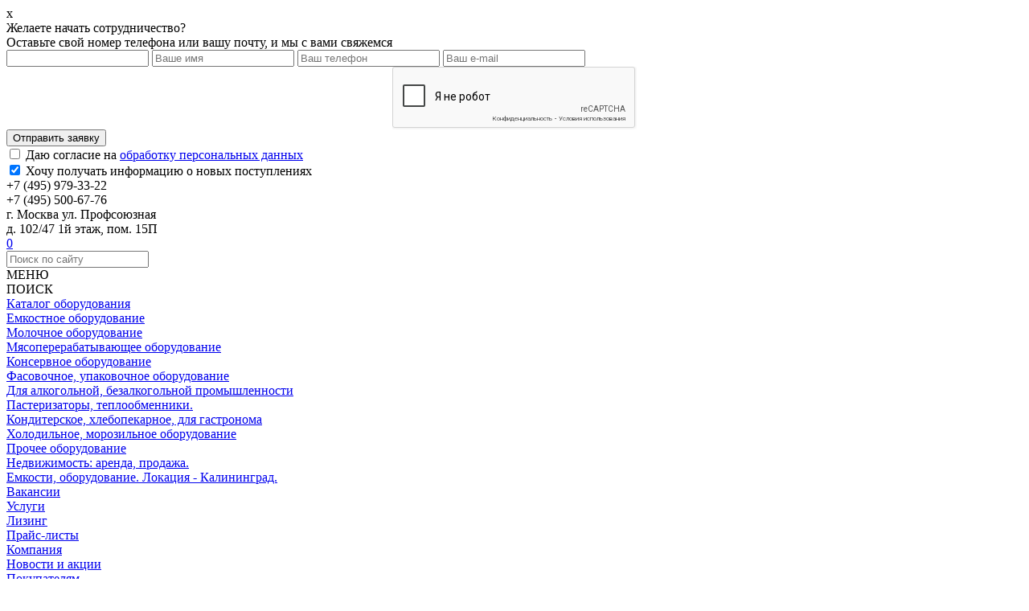

--- FILE ---
content_type: text/html; charset=UTF-8
request_url: https://vtormash.ru/katalog/2-kuba/jomkost-ya1-osv-2-5m3-inv-10259
body_size: 8757
content:

<!DOCTYPE HTML>
<html lang="ru-RU">
<head>
<meta http-equiv="Content-type" content="text/html; charset=utf-8"><meta name="autor" content="Студия Almeria">
<title>Ёмкость Я1-ОСВ 2,5м3 инв.10259 / Емкости 2-3 КУБА / Каталог / Поставка пищевого и технологического оборудования</title>
<meta name="description" content="" />
<meta property="og:title" content="Ёмкость Я1-ОСВ 2,5м3 инв.10259 / Емкости 2-3 КУБА / Каталог / Поставка пищевого и технологического оборудования">
<meta property="og:description" content="">
<meta property="og:image" content="/img/upload/th/itemsdop-1705387413-0579dc24.jpg">
<meta property="og:type" content="website" />

<meta content=Index name=robots>
<meta content=Follow name=robots>
<meta content=ALL name=robots>
<meta content=General name=rating>
<meta content=document name=resource-type>
<meta content=GLOBAL name=distribution>

<link rel="icon" type="image/png" href="/img/favicon.ico">
<meta http-equiv="X-UA-Compatible" content="IE=edge" />
<meta name="viewport" content="width=device-width, initial-scale=1.0">

<link rel="stylesheet" href="/skin/css/jquery.fancybox.min.css" type="text/css" />
<link rel="stylesheet" href="/skin/css/style4.css?rel=23" type="text/css" />
<link rel="stylesheet" href="/skin/css/preloader.css" type="text/css" />
<link rel="stylesheet" href="/skin/css/animate.css" type="text/css" />
<link rel="stylesheet" href="/skin/css/owl.carousel.css" type="text/css" />
<link rel="stylesheet" href="/skin/css/owl.theme.default.css" type="text/css" />
<link href="https://fonts.googleapis.com/css?family=Fira+Sans:300,400,500,600,700" rel="stylesheet">

<script src="/skin/js/jquery.min.js"></script>
<script src="https://www.google.com/recaptcha/enterprise.js?render=6LfFcnEnAAAAAEL0CUakep4PtxeNI8MhVMsQy8nP"></script>

<!-- Begin Talk-Me {literal} -->
<script>
	(function(d, w, m) {
		window.supportAPIMethod = m;
		var s = d.createElement('script');
		s.type ='text/javascript'; s.id = 'supportScript'; s.charset = 'utf-8';
		s.async = true;
		var id = '4b6760dbe16d9b2bb4ba643147559b13';
		s.src = 'https://lcab.talk-me.ru/support/support.js?h='+id;
		var sc = d.getElementsByTagName('script')[0];
		w[m] = w[m] || function() { (w[m].q = w[m].q || []).push(arguments); };
		if (sc) sc.parentNode.insertBefore(s, sc); 
		else d.documentElement.firstChild.appendChild(s);
	})(document, window, 'TalkMe');
</script>
<!-- {/literal} End Talk-Me -->

<!-- recaptcha -->
<script>
function onClick(e) {
  e.preventDefault();
  grecaptcha.enterprise.ready(async () => {
    const token = await grecaptcha.enterprise.execute('6LfFcnEnAAAAAEL0CUakep4PtxeNI8MhVMsQy8nP', {action: 'LOGIN'});
    // IMPORTANT: The 'token' that results from execute is an encrypted response sent by
    // reCAPTCHA Enterprise to the end user's browser.
    // This token must be validated by creating an assessment.
    // See https://cloud.google.com/recaptcha-enterprise/docs/create-assessment
  });
}
</script>
</head>
<body>
<script src='https://www.google.com/recaptcha/api.js?hl=ru'></script>
<style>
	.g-recaptcha > div {display: block;margin: 0 auto;}
</style>

<div class="topper"></div>
	<div class="wrapper">
	<div class="bblack" id="zaya" ></div>
		<div class="application application_none" >
			<div class="application_relative">
				<div class="application__close">x</div>
			</div>
			<div class="application__text application__text_size-b" id="changeMe">Желаете начать сотрудничество?</div>
			<div class="application__text application__text_size-s" id="changeMe2">Оставьте свой номер телефона или вашу почту, и мы с вами свяжемся</div>
			<form method="POST">
				<input type="text" name="surname" value="" class="hh">
				<input type="hidden" id="pageurl" name="pageurl">
				<input class="application__input resolved" type="text" name="name" placeholder="Ваше имя" required>
				<input class="application__input resolved" type="text" name="phone" placeholder="Ваш телефон" required>
				<input class="application__input resolved" type="text" name="email" placeholder="Ваш e-mail" required>
				<input type="hidden" name="item" value="" id="addme">
				<input type="hidden" name="price" value="" id="addme2">
				<input type="hidden" name="values" value="" id="values">
				<div class="h10"></div>
				<div class="clear"></div>
				<div class="g-recaptcha" data-sitekey="6Ldab98UAAAAAPfMfDOMeMMk0ksokgH3TOE1SAMj"></div>
				<div class="clear"></div>
				<div class="h10"></div>
				<input class="application__submit resolved" type="submit" name="zaya" value="Отправить заявку" id="changeMe3">
				<div class="h10"></div>
				<input type="checkbox" required> Даю согласие на <a href="/politika-konfidencial-nosti">обработку персональных данных</a>
				<div class="getsender"><input type="checkbox" checked name="getsender"> Хочу получать информацию о новых поступлениях</a></div>
			</form>
		</div>
				<div class="header">
			<div class="center">
				<a href="/"><div class="logo"></div></a>
				<div class="phone">
					<div class="phone-content">
						<div class="phone-data">+7 (495) 979-33-22</div>
						<div class="phone-data">+7 (495) 500-67-76</div>
					</div>
					<div class="clear"></div>
				</div>
				<div class="address">
					<div class="address-content">
						<div class="address-data">г. Москва ул. Профсоюзная</div>
						<div class="address-data">д. 102/47 1й этаж, пом. 15П</div>
					</div>
					<div class="clear"></div>
				</div>
				<a href="/izbrannoe" title="Избранное"><div class="star"><div class="star-count">
					0					</div></div></a>
				<div class="search">
					<form method="POST">
						<input type="text" name="key" placeholder="Поиск по сайту" class="search-input">
						<div class="search-submit"></div>
					</form>
				</div>
				<div class="clear none"></div>
			</div>
		</div>
		<div class="menu-mobile">
			<div class="center">
				<div class="menu-mob"><div class="mob-name">МЕНЮ</div></div>
				<a href="/izbrannoe" title="Избранное"><div class="star2"></div></a>
				<div class="search-mob"><div class="search-mob-name">ПОИСК</div></div>
				<div class="clear"></div>
			</div>
		</div>
		<div class="mobilemenus">
			<a href="/katalog"><div class="mobile-element1">Каталог оборудования</div></a>
			<a href="/katalog/emkosti-i-cisterny"><div class="mobile-element2">Емкостное оборудование</div></a><a href="/katalog/molochnoe"><div class="mobile-element2">Молочное оборудование</div></a><a href="/katalog/myasopererabatyvayushhee"><div class="mobile-element2">Мясоперерабатывающее оборудование</div></a><a href="/katalog/zhestebanochnoe"><div class="mobile-element2">Консервное оборудование</div></a><a href="/katalog/oborudovanie-upakovochnoe-fasovochnoe"><div class="mobile-element2">Фасовочное, упаковочное оборудование</div></a><a href="/katalog/alkogol-naya-bezalkogol-naya-promyshlennost"><div class="mobile-element2">Для алкогольной, безалкогольной промышленности</div></a><a href="/katalog/teploobmenniki"><div class="mobile-element2">Пастеризаторы, теплообменники.</div></a><a href="/katalog/hlebopekarnoe-proizvodstvo"><div class="mobile-element2">Кондитерское, хлебопекарное, для гастронома</div></a><a href="/katalog/holodil-noe-oborudovanie"><div class="mobile-element2">Холодильное, морозильное оборудование</div></a><a href="/katalog/prochee-oborudovanie"><div class="mobile-element2">Прочее оборудование</div></a><a href="/katalog/nedvizhimost"><div class="mobile-element2">Недвижимость: аренда, продажа.</div></a><a href="/katalog/oborudovanie-lokaciya-kaliningrad"><div class="mobile-element2">Емкости, оборудование.  Локация - Калининград.</div></a><a href="/katalog/vakansii"><div class="mobile-element2">Вакансии</div></a><a href="/uslugi" title="" target="_self"><div class="mobile-element1">Услуги</div></a><a href="/oborudovanie-v-lizing" title="" target="_self"><div class="mobile-element1">Лизинг</div></a><a href="/pdf" title="" target="_self"><div class="mobile-element1">Прайс-листы</div></a><a href="/kompaniya" title="" target="_self"><div class="mobile-element1">Компания</div></a><a href="/novosti-i-akcii" title="" target="_self"><div class="mobile-element1">Новости и акции</div></a><a href="/pokupatelyam" title="" target="_self"><div class="mobile-element1">Покупателям</div></a><a href="/kontakty" title="" target="_self"><div class="mobile-element1">Контакты</div></a>		</div>
		<div class="mobilesearch">
			<form method="POST">
				<input type="text" name="key" placeholder="Поиск по сайту" class="search-input" id="searchmob-input">
				<!--<input type="submit" value="" class="search-submit">-->
				<div class="search-submit"></div>
			</form>
		</div>
		<div class="menu">
			<div class="center">
				<div class="menu-catalog">
					<div class="menu-catalog-content">Каталог оборудования
					<div class="click"><a href="/katalog/emkosti-i-cisterny" title="" target=""><div class="childHide-element">Емкостное оборудование</div></a><a href="/katalog/molochnoe" title="" target=""><div class="childHide-element">Молочное оборудование</div></a><a href="/katalog/myasopererabatyvayushhee" title="" target=""><div class="childHide-element">Мясоперерабатывающее оборудование</div></a><a href="/katalog/zhestebanochnoe" title="" target=""><div class="childHide-element">Консервное оборудование</div></a><a href="/katalog/oborudovanie-upakovochnoe-fasovochnoe" title="" target=""><div class="childHide-element">Фасовочное, упаковочное оборудование</div></a><a href="/katalog/alkogol-naya-bezalkogol-naya-promyshlennost" title="" target=""><div class="childHide-element">Для алкогольной, безалкогольной промышленности</div></a><a href="/katalog/teploobmenniki" title="" target=""><div class="childHide-element">Пастеризаторы, теплообменники.</div></a><a href="/katalog/hlebopekarnoe-proizvodstvo" title="" target=""><div class="childHide-element">Кондитерское, хлебопекарное, для гастронома</div></a><a href="/katalog/holodil-noe-oborudovanie" title="" target=""><div class="childHide-element">Холодильное, морозильное оборудование</div></a><a href="/katalog/prochee-oborudovanie" title="" target=""><div class="childHide-element">Прочее оборудование</div></a><a href="/katalog/nedvizhimost" title="" target=""><div class="childHide-element">Недвижимость: аренда, продажа.</div></a><a href="/katalog/oborudovanie-lokaciya-kaliningrad" title="" target=""><div class="childHide-element">Емкости, оборудование.  Локация - Калининград.</div></a><a href="/katalog/vakansii" title="" target=""><div class="childHide-element">Вакансии</div></a></div>						
					</div>
					
				</div>
				<a href="/uslugi" title="" target="_self"><div class="menu-element">Услуги</div></a><a href="/oborudovanie-v-lizing" title="" target="_self"><div class="menu-element">Лизинг</div></a><a href="/pdf" title="" target="_self"><div class="menu-element">Прайс-листы</div></a><a href="/kompaniya" title="" target="_self"><div class="menu-element">Компания</div></a><a href="/novosti-i-akcii" title="" target="_self"><div class="menu-element">Новости и акции</div></a><a href="/pokupatelyam" title="" target="_self"><div class="menu-element">Покупателям</div></a><a href="/kontakty" title="" target="_self"><div class="menu-element">Контакты</div></a>				<div class="clear"></div>
			</div>
		</div>
				<div class="white">
			<div class="center">
				<div class="h40"></div>
				<div class="h20"></div>
				<div class="item-left">
										<a href="/img/upload/itemsdop-1705387413-0579dc24.jpg" class="gallery" data-fancybox="group0" data-caption="Ёмкость Я1-ОСВ 2,5м3 инв.10259">
						<img src="/img/upload/itemsdop-1705387413-0579dc24.jpg" style="width:400px;">
					</a>
					<a href="/img/upload/itemgallery-1705387266-a98dec28.jpg" class="gallery" data-fancybox="group0" data-caption="Ёмкость Я1-ОСВ 2,5м3 инв.10259">
									<div class="item-photo-dop" style="background: url('/img/upload/th/itemgallery-1705387266-a98dec28.jpg') center center no-repeat; "></div>
									</a><a href="/img/upload/itemgallery-1705387266-6aa6c7ed.jpg" class="gallery" data-fancybox="group0" data-caption="Ёмкость Я1-ОСВ 2,5м3 инв.10259">
									<div class="item-photo-dop" style="background: url('/img/upload/th/itemgallery-1705387266-6aa6c7ed.jpg') center center no-repeat; "></div>
									</a><a href="/img/upload/itemgallery-1705387266-0aeff538.jpg" class="gallery" data-fancybox="group0" data-caption="Ёмкость Я1-ОСВ 2,5м3 инв.10259">
									<div class="item-photo-dop" style="background: url('/img/upload/th/itemgallery-1705387266-0aeff538.jpg') center center no-repeat; "></div>
									</a><a href="/img/upload/itemgallery-1705387265-917c9135.jpg" class="gallery" data-fancybox="group0" data-caption="Ёмкость Я1-ОСВ 2,5м3 инв.10259">
									<div class="item-photo-dop" style="background: url('/img/upload/th/itemgallery-1705387265-917c9135.jpg') center center no-repeat; "></div>
									</a><a href="/img/upload/itemgallery-1705387265-e44b358a.jpg" class="gallery" data-fancybox="group0" data-caption="Ёмкость Я1-ОСВ 2,5м3 инв.10259">
									<div class="item-photo-dop" style="background: url('/img/upload/th/itemgallery-1705387265-e44b358a.jpg') center center no-repeat; "></div>
									</a><a href="/img/upload/itemgallery-1705387265-97f7d4ff.jpg" class="gallery" data-fancybox="group0" data-caption="Ёмкость Я1-ОСВ 2,5м3 инв.10259">
									<div class="item-photo-dop" style="background: url('/img/upload/th/itemgallery-1705387265-97f7d4ff.jpg') center center no-repeat; "></div>
									</a><a href="/img/upload/itemgallery-1705387265-d598862f.jpg" class="gallery" data-fancybox="group0" data-caption="Ёмкость Я1-ОСВ 2,5м3 инв.10259">
									<div class="item-photo-dop" style="background: url('/img/upload/th/itemgallery-1705387265-d598862f.jpg') center center no-repeat; "></div>
									</a><a href="/img/upload/itemgallery-1705387265-0023abd2.jpg" class="gallery" data-fancybox="group0" data-caption="Ёмкость Я1-ОСВ 2,5м3 инв.10259">
									<div class="item-photo-dop" style="background: url('/img/upload/th/itemgallery-1705387265-0023abd2.jpg') center center no-repeat; "></div>
									</a><a href="/img/upload/itemgallery-1705387264-d472e5c2.jpg" class="gallery" data-fancybox="group0" data-caption="Ёмкость Я1-ОСВ 2,5м3 инв.10259">
									<div class="item-photo-dop" style="background: url('/img/upload/th/itemgallery-1705387264-d472e5c2.jpg') center center no-repeat; "></div>
									</a><a href="/img/upload/itemgallery-1705387264-7194e422.jpg" class="gallery" data-fancybox="group0" data-caption="Ёмкость Я1-ОСВ 2,5м3 инв.10259">
									<div class="item-photo-dop" style="background: url('/img/upload/th/itemgallery-1705387264-7194e422.jpg') center center no-repeat; "></div>
									</a><a href="/img/upload/itemgallery-1705387264-d4485e67.jpg" class="gallery" data-fancybox="group0" data-caption="Ёмкость Я1-ОСВ 2,5м3 инв.10259">
									<div class="item-photo-dop" style="background: url('/img/upload/th/itemgallery-1705387264-d4485e67.jpg') center center no-repeat; "></div>
									</a><a href="/img/upload/itemgallery-1705387264-07a70c72.jpg" class="gallery" data-fancybox="group0" data-caption="Ёмкость Я1-ОСВ 2,5м3 инв.10259">
									<div class="item-photo-dop" style="background: url('/img/upload/th/itemgallery-1705387264-07a70c72.jpg') center center no-repeat; "></div>
									</a><div class="clear"></div>				</div>
				<div class="item-right">
					<div class="headr" id="n-item">Ёмкость Я1-ОСВ 2,5м3 инв.10259</div>
					<div class="bread">
					<a href="/katalog">Каталог</a> » <a href="/katalog/emkosti-i-cisterny">Емкостное оборудование</a> » <a href="/katalog/nerzhaveyushhie">Нержавеющие пищевые емкости</a> » <a href="/katalog/2-kuba">Емкости 2-3 КУБА</a>					</div>
					<div class="h40"></div>
					<div class="content">
					<p>ПОД ВОССТАНОВЛЕНИЕ</p>

<p>Резервуар&nbsp;Я1-ОСВ предназначен&nbsp;для созревания сливок при выработке сливочного масла, сметаны и производства кисломолочных напитков.</p>

<p>Основные характеристики:</p>

<p>Вместимость, л: 2500</p>

<p>Температура нагрева, &ordm;С: до 55</p>

<p>Температура охлаждения, &ordm;С: до 5</p>

<p>Диаметр, мм: 1600 Высота, мм: 2800</p>
					</div>
					<div class="h30"></div>
											<div class="item-price">Артикул: <span class="item-price-text">160124-1</span></div>
						<div class="h30"></div>
											<div class="item-price">Стоимость: <span class="item-price-nub">380 000 руб</span></div>
										<div class="h40"></div>
										<div class="orangebutton left mr20 mb20" id="pokup">Заявка на покупку</div>
					<div class="graybutton left mr20 mb20" id="addcard" data-item="6017">Добавить в избранное</div>
					<!-- <div class="graybutton left">Получить прайсы</div> -->
					<div class="clear"></div>
					<div class="h40"></div>
				</div>
				<div class="clear"></div>
				<div class="h40"></div>
			</div>
		</div>
				<div class="gray">
			<div class="center">
				<div class="h40"></div>
				<div class="h20"></div>
				<div class="headr">Другие товары категории «Емкости 2-3 КУБА»</div>
				<div class="h40"></div>
								<div class="carousel owl-carousel owl-theme" id="owl2">
				<div class="slitem left"><div class="slitem-inside">
									<a href="/katalog/2-kuba/emkost-s-rubashkoy-3700l-inv-12704"><div class="slitem-img"><div class="slitem-img-data" style="background: url('/img/upload/th/itemsdop-1747039626-3377af0e.jpg') center center no-repeat; background-size: cover;">
											<div class="slitem-rasp"></div>
											<div class="slitem-button">Подробная информация</div>
									</div></div></a>
									<div class="slitem-name">Емкость с рубашкой 3700л инв.12704</div>
									<div class="slitem-info"><p>Емкость объемом 3700л (3,7 куб.м) с рубашкой</p>
</div>
									</div></div><div class="slitem left"><div class="slitem-inside">
									<a href="/katalog/2-kuba/apparat-vodogreynyy-2-5kub-m-inv-11598"><div class="slitem-img"><div class="slitem-img-data" style="background: url('/img/upload/th/itemsdop-1712646446-b4e70421.jpg') center center no-repeat; background-size: cover;">
											<div class="slitem-rasp"></div>
											<div class="slitem-button">Подробная информация</div>
									</div></div></a>
									<div class="slitem-name">Аппарат водогрейный 2.5куб.м инв.11598</div>
									<div class="slitem-info"><p>Аппарат водогрейный 2500л (2.5кубов)</p>

<p>Миасский машиностроительный завод</p>
</div>
									</div></div><div class="slitem left"><div class="slitem-inside">
									<a href="/katalog/2-kuba/emkost-ya1-osv-2-5m3-inv-11247"><div class="slitem-img"><div class="slitem-img-data" style="background: url('/img/upload/th/itemsdop-1676899196-19f1c18d.jpg') center center no-repeat; background-size: cover;">
											<div class="slitem-rasp"></div>
											<div class="slitem-button">Подробная информация</div>
									</div></div></a>
									<div class="slitem-name">Емкость Я1-ОСВ 2,5м3 инв.11247</div>
									<div class="slitem-info"><p>ПОД ВОССТАНОВЛЕНИЕ Резервуар&nbsp;Я1-ОСВ предназначен&nbsp;для созревания сливок при выработке сливочного масла, сметаны и производства кисломолочных напитков.</p>
</div>
									</div></div><div class="slitem left"><div class="slitem-inside">
									<a href="/katalog/2-kuba/jomkost-ya1-osv-2-5m3-inv-10171"><div class="slitem-img"><div class="slitem-img-data" style="background: url('/img/upload/th/itemsdop-1700473352-fa447e0c.jpg') center center no-repeat; background-size: cover;">
											<div class="slitem-rasp"></div>
											<div class="slitem-button">Подробная информация</div>
									</div></div></a>
									<div class="slitem-name">Ёмкость Я1-ОСВ 2,5м3 инв.10171</div>
									<div class="slitem-info"><p>Объем 2500л (2,5кубм.) С паровой рубашкой, мешалкой.</p>
</div>
									</div></div><div class="slitem left"><div class="slitem-inside">
									<a href="/katalog/2-kuba/emkost-2m3-inv-7089"><div class="slitem-img"><div class="slitem-img-data" style="background: url('/img/upload/th/itemsdop-1644819330-ea929e97.png') center center no-repeat; background-size: cover;">
											<div class="slitem-rasp"></div>
											<div class="slitem-button">Подробная информация</div>
									</div></div></a>
									<div class="slitem-name">Емкость 2м3 инв.7089</div>
									<div class="slitem-info"><p>С рубашкой.</p>
</div>
									</div></div><div class="slitem left"><div class="slitem-inside">
									<a href="/katalog/2-kuba/emkost-ya1-osv-2-5m3-1571751946"><div class="slitem-img"><div class="slitem-img-data" style="background: url('/img/upload/th/itemsdop-1571751981-dd89cc11.JPG') center center no-repeat; background-size: cover;">
											<div class="slitem-rasp"></div>
											<div class="slitem-button">Подробная информация</div>
									</div></div></a>
									<div class="slitem-name">Емкость Я1 ОСВ 2,5м3 инв.5790</div>
									<div class="slitem-info"><p>Емкость Я1 ОСВ 2,5м3&nbsp;с рубашкой.</p>
</div>
									</div></div><div class="slitem left"><div class="slitem-inside">
									<a href="/katalog/2-kuba/emkost-ya1-osv-2-5-inv-13003"><div class="slitem-img"><div class="slitem-img-data" style="background: url('/img/upload/th/itemsdop-1758187947-fcc0e7e8.jpg') center center no-repeat; background-size: cover;">
											<div class="slitem-rasp"></div>
											<div class="slitem-button">Подробная информация</div>
									</div></div></a>
									<div class="slitem-name">Емкость Я1-ОСВ-2,5 инв.13003</div>
									<div class="slitem-info"><p>ПОД ВОССТАНОВЛЕНИЕ С рубашкой, термоизоляцией, мешалкой рамного типа</p>
</div>
									</div></div><div class="slitem left"><div class="slitem-inside">
									<a href="/katalog/2-kuba/emkost-ya1-osv-2-5-inv-12644"><div class="slitem-img"><div class="slitem-img-data" style="background: url('/img/upload/th/itemsdop-1741769807-a5672db7.jpg') center center no-repeat; background-size: cover;">
											<div class="slitem-rasp"></div>
											<div class="slitem-button">Подробная информация</div>
									</div></div></a>
									<div class="slitem-name">Емкость Я1-ОСВ-2,5 инв.12644</div>
									<div class="slitem-info"><p>ПОД ВОССТАНОВЛЕНИЕ С рубашкой, термоизоляцией, мешалкой рамного типа.</p>
</div>
									</div></div><div class="slitem left"><div class="slitem-inside">
									<a href="/katalog/2-kuba/emkost-s-rubashkoy-3200l-inv-11126"><div class="slitem-img"><div class="slitem-img-data" style="background: url('/img/upload/th/itemsdop-1667373315-a49dc968.jpg') center center no-repeat; background-size: cover;">
											<div class="slitem-rasp"></div>
											<div class="slitem-button">Подробная информация</div>
									</div></div></a>
									<div class="slitem-name">Емкость с рубашкой 3200л инв.11126</div>
									<div class="slitem-info"><p>Емкость объемом 3,2 куб.м. Рубашка, люк сверху. Нержавеющая сталь.</p>
</div>
									</div></div><div class="slitem left"><div class="slitem-inside">
									<a href="/katalog/2-kuba/emkost-s-rubashkoy-2-5-kuba-inv-11409"><div class="slitem-img"><div class="slitem-img-data" style="background: url('/img/upload/th/itemsdop-1710335693-b602fb45.jpg') center center no-repeat; background-size: cover;">
											<div class="slitem-rasp"></div>
											<div class="slitem-button">Подробная информация</div>
									</div></div></a>
									<div class="slitem-name">Емкость с рубашкой 2,5 куба инв.11409</div>
									<div class="slitem-info"><p>Танк бродильный объемом 2500л. Емкость вертикальная с рубашкой объемом. Рабочий объем - 2.2 куб.м.</p>
</div>
									</div></div><div class="slitem left"><div class="slitem-inside">
									<a href="/katalog/2-kuba/emkost-ya1-osv-2-5"><div class="slitem-img"><div class="slitem-img-data" style="background: url('/img/upload/th/itemsdop-1571753551-7a56871b.JPG') center center no-repeat; background-size: cover;">
											<div class="slitem-rasp"></div>
											<div class="slitem-button">Подробная информация</div>
									</div></div></a>
									<div class="slitem-name">Емкость Я1 ОСВ 2,5 инв.5777</div>
									<div class="slitem-info"><p>Емкость Я1 ОСВ 2,5 с рубашкой.</p>
</div>
									</div></div><div class="slitem left"><div class="slitem-inside">
									<a href="/katalog/2-kuba/emkost-2-5m3-termos"><div class="slitem-img"><div class="slitem-img-data" style="background: url('/img/upload/th/itemsdop-1571751660-10751991.JPG') center center no-repeat; background-size: cover;">
											<div class="slitem-rasp"></div>
											<div class="slitem-button">Подробная информация</div>
									</div></div></a>
									<div class="slitem-name">Емкость 2,5м3 термос инв.3598</div>
									<div class="slitem-info"><p>Емкость 2,5м3 термос&nbsp;</p>
</div>
									</div></div><div class="slitem left"><div class="slitem-inside">
									<a href="/katalog/2-kuba/emkost-ya1osv-2-5-inv-8244"><div class="slitem-img"><div class="slitem-img-data" style="background: url('/img/upload/th/itemsdop-1614765769-1c909613.jpg') center center no-repeat; background-size: cover;">
											<div class="slitem-rasp"></div>
											<div class="slitem-button">Подробная информация</div>
									</div></div></a>
									<div class="slitem-name">Емкость Я1ОСВ 2,5 инв.8244</div>
									<div class="slitem-info"><p>С рубашкой, мотор редуктором, мешалкой рамного типа.</p>
</div>
									</div></div><div class="slitem left"><div class="slitem-inside">
									<a href="/katalog/2-kuba/emkost-s-rubashkoy-2-5kub-m-inv-10127"><div class="slitem-img"><div class="slitem-img-data" style="background: url('/img/upload/th/itemsdop-1702019060-6c53df7e.jpg') center center no-repeat; background-size: cover;">
											<div class="slitem-rasp"></div>
											<div class="slitem-button">Подробная информация</div>
									</div></div></a>
									<div class="slitem-name">Емкость с рубашкой 2,5куб.м инв.10127</div>
									<div class="slitem-info"><p>ПОД ВОССТАНОВЛЕНИЕ Емкость вертикальная с паровой рубашкой обемом 2500л.</p>
</div>
									</div></div><div class="slitem left"><div class="slitem-inside">
									<a href="/katalog/2-kuba/emkost-2-5kub-m-bez-meshalki-inv-10796"><div class="slitem-img"><div class="slitem-img-data" style="background: url('/img/upload/th/itemsdop-1661504340-2f133439.png') center center no-repeat; background-size: cover;">
											<div class="slitem-rasp"></div>
											<div class="slitem-button">Подробная информация</div>
									</div></div></a>
									<div class="slitem-name">Емкость 2,5куб.м. без мешалки инв.10796</div>
									<div class="slitem-info"><p>&nbsp;Емкость приемная без мешалки объемом 2500л. Одностенка.</p>
</div>
									</div></div><div class="slitem left"><div class="slitem-inside">
									<a href="/katalog/2-kuba/emkost-ya1-osv-2-5-inv-9648"><div class="slitem-img"><div class="slitem-img-data" style="background: url('/img/upload/th/itemsdop-1663845589-0bc9ab70.png') center center no-repeat; background-size: cover;">
											<div class="slitem-rasp"></div>
											<div class="slitem-button">Подробная информация</div>
									</div></div></a>
									<div class="slitem-name">Емкость Я1-ОСВ 2,5 инв.9648</div>
									<div class="slitem-info"><p>Резервуар предназначен&nbsp;для созревания сливок при выработке сливочного масла, сметаны и производства кисломолочных напитков.</p>
</div>
									</div></div><div class="slitem left"><div class="slitem-inside">
									<a href="/katalog/2-kuba/emkost-omv-2-5-inv-10051"><div class="slitem-img"><div class="slitem-img-data" style="background: url('/img/upload/th/itemsdop-1696591373-8be6bafc.jpg') center center no-repeat; background-size: cover;">
											<div class="slitem-rasp"></div>
											<div class="slitem-button">Подробная информация</div>
									</div></div></a>
									<div class="slitem-name">Емкость ОМВ-2,5 термос инв.10051</div>
									<div class="slitem-info"><p>Термос объемом 2500л (2,5 куб.м.). Емкость вертикальная без люка.</p>
</div>
									</div></div><div class="slitem left"><div class="slitem-inside">
									<a href="/katalog/2-kuba/emkost-2-kub-m-inv-8826"><div class="slitem-img"><div class="slitem-img-data" style="background: url('/img/upload/th/itemsdop-1595331932-e3e24460.png') center center no-repeat; background-size: cover;">
											<div class="slitem-rasp"></div>
											<div class="slitem-button">Подробная информация</div>
									</div></div></a>
									<div class="slitem-name">Емкость 2 куб.м. инв.8826</div>
									<div class="slitem-info"><p>Емкость объемом&nbsp;2 куб.м.из нержавейки</p>
</div>
									</div></div><div class="slitem left"><div class="slitem-inside">
									<a href="/katalog/2-kuba/emkost-2-5-m3-inv-13010"><div class="slitem-img"><div class="slitem-img-data" style="background: url('/img/upload/th/itemsdop-1759753964-edee020c.jpg') center center no-repeat; background-size: cover;">
											<div class="slitem-rasp"></div>
											<div class="slitem-button">Подробная информация</div>
									</div></div></a>
									<div class="slitem-name">Емкость 2.5 м3 инв.13010</div>
									<div class="slitem-info"><p>ПОД ВОССТАНОВЛЕНИЕ Резервуар&nbsp;Я1-ОСВ предназначен&nbsp;для созревания сливок при выработке сливочного масла, сметаны и производства кисломолочных напитков.</p>
</div>
									</div></div><div class="slitem left"><div class="slitem-inside">
									<a href="/katalog/2-kuba/emkost-s-rubashkoy-2-5-kuba-inv-11411"><div class="slitem-img"><div class="slitem-img-data" style="background: url('/img/upload/th/itemsdop-1710335785-95e96837.jpg') center center no-repeat; background-size: cover;">
											<div class="slitem-rasp"></div>
											<div class="slitem-button">Подробная информация</div>
									</div></div></a>
									<div class="slitem-name">Емкость с рубашкой 2,5 куба инв.11411</div>
									<div class="slitem-info"><p>Танк бродильный объемом 2500л. Емкость вертикальная с рубашкой объемом. Рабочий объем - 2.2 куб.м.</p>
</div>
									</div></div><div class="slitem left"><div class="slitem-inside">
									<a href="/katalog/2-kuba/emkost-2000l-inv-7083"><div class="slitem-img"><div class="slitem-img-data" style="background: url('/img/upload/th/itemsdop-1644563500-ed5321ce.png') center center no-repeat; background-size: cover;">
											<div class="slitem-rasp"></div>
											<div class="slitem-button">Подробная информация</div>
									</div></div></a>
									<div class="slitem-name">Емкость 2000л инв.7083</div>
									<div class="slitem-info"><p>ПОД ВОССТАНОВЛЕНИЕ емкость ВДП-2000 рамная мешалка, рубашка, мотор-редуктор.</p>
</div>
									</div></div><div class="slitem left"><div class="slitem-inside">
									<a href="/katalog/2-kuba/emkost-osv-2-5m3-inv"><div class="slitem-img"><div class="slitem-img-data" style="background: url('/img/upload/th/itemsdop-1663844531-edddd6cb.png') center center no-repeat; background-size: cover;">
											<div class="slitem-rasp"></div>
											<div class="slitem-button">Подробная информация</div>
									</div></div></a>
									<div class="slitem-name">Емкость ОСВ 2,5м3 инв.9646</div>
									<div class="slitem-info"><p>*Резервуар предназначен&nbsp;для созревания сливок при выработке сливочного масла, сметаны и производства кисломолочных напитков.</p>
</div>
									</div></div><div class="slitem left"><div class="slitem-inside">
									<a href="/katalog/2-kuba/emkost-2m3-s-bokovym-lyukom-inv-9065"><div class="slitem-img"><div class="slitem-img-data" style="background: url('/img/upload/th/itemsdop-1651591244-f1519b8d.jpg') center center no-repeat; background-size: cover;">
											<div class="slitem-rasp"></div>
											<div class="slitem-button">Подробная информация</div>
									</div></div></a>
									<div class="slitem-name">Емкость 2м3 с боковым люком инв.9065</div>
									<div class="slitem-info"><p>Бак накопитель объемом 2м3 с боковым люком</p>
</div>
									</div></div><div class="slitem left"><div class="slitem-inside">
									<a href="/katalog/2-kuba/emkost-s-lestnicey-1-6m3-inv-9620"><div class="slitem-img"><div class="slitem-img-data" style="background: url('/img/upload/th/itemsdop-1626262890-16fc022c.png') center center no-repeat; background-size: cover;">
											<div class="slitem-rasp"></div>
											<div class="slitem-button">Подробная информация</div>
									</div></div></a>
									<div class="slitem-name">Емкость с лестницей 2,5м3 инв.9620</div>
									<div class="slitem-info"><p>С рубашкой и мешалкой</p>
</div>
									</div></div><div class="slitem left"><div class="slitem-inside">
									<a href="/katalog/2-kuba/emkost-gorizontal-naya-2-5kub-m"><div class="slitem-img"><div class="slitem-img-data" style="background: url('/img/upload/th/itemsdop-1658409920-23f6ef08.jpg') center center no-repeat; background-size: cover;">
											<div class="slitem-rasp"></div>
											<div class="slitem-button">Подробная информация</div>
									</div></div></a>
									<div class="slitem-name">Емкость горизонтальная 2,5 куб.м инв.7463</div>
									<div class="slitem-info"><p>Емкость горизонтальная 2500л.</p>

<p>одностенная</p>
</div>
									</div></div><div class="slitem left"><div class="slitem-inside">
									<a href="/katalog/2-kuba/emkost-ya1-osv-2-5-inv-11480"><div class="slitem-img"><div class="slitem-img-data" style="background: url('/img/upload/th/itemsdop-1713944541-3078a82e.jpg') center center no-repeat; background-size: cover;">
											<div class="slitem-rasp"></div>
											<div class="slitem-button">Подробная информация</div>
									</div></div></a>
									<div class="slitem-name">Емкость Я1-ОСВ-2,5 инв.11480</div>
									<div class="slitem-info"><p>ПОД ВОССТАНОВЛЕНИЕ С рубашкой, термоизоляцией, мешалкой рамного типа.</p>
</div>
									</div></div><div class="slitem left"><div class="slitem-inside">
									<a href="/katalog/2-kuba/emkost-s-rubashkoy-3700l-inv-12705"><div class="slitem-img"><div class="slitem-img-data" style="background: url('/img/upload/th/itemsdop-1747039671-6088128e.jpg') center center no-repeat; background-size: cover;">
											<div class="slitem-rasp"></div>
											<div class="slitem-button">Подробная информация</div>
									</div></div></a>
									<div class="slitem-name">Емкость с рубашкой 3700л инв.12705</div>
									<div class="slitem-info"><p>Емкость объемом 3700л (3,7 куб.м) с рубашкой</p>
</div>
									</div></div><div class="slitem left"><div class="slitem-inside">
									<a href="/katalog/2-kuba/emkost-osv-2-5m3-1571751451"><div class="slitem-img"><div class="slitem-img-data" style="background: url('/img/upload/th/itemsdop-1571751517-ac48d360.JPG') center center no-repeat; background-size: cover;">
											<div class="slitem-rasp"></div>
											<div class="slitem-button">Подробная информация</div>
									</div></div></a>
									<div class="slitem-name">Емкость Я1-ОСВ-2,5м3 инв.3624</div>
									<div class="slitem-info"><p>ПОД ВОССТАНОВЛЕНИЕ Емкость ОСВ 2,5м3&nbsp;с рубашкой</p>
</div>
									</div></div><div class="slitem left"><div class="slitem-inside">
									<a href="/katalog/2-kuba/emkost-ya1-osv-2-5-inv-11454"><div class="slitem-img"><div class="slitem-img-data" style="background: url('/img/upload/th/itemsdop-1712729566-373295b3.jpg') center center no-repeat; background-size: cover;">
											<div class="slitem-rasp"></div>
											<div class="slitem-button">Подробная информация</div>
									</div></div></a>
									<div class="slitem-name">Емкость Я1-ОСВ-2,5 инв.11454</div>
									<div class="slitem-info"><p>Резервуар&nbsp;Я1-ОСВ предназначен&nbsp;для созревания сливок при выработке сливочного масла, сметаны и производства кисломолочных напитков.</p>
</div>
									</div></div><div class="slitem left"><div class="slitem-inside">
									<a href="/katalog/2-kuba/emkost-ya1-osv-2-5-inv-14556"><div class="slitem-img"><div class="slitem-img-data" style="background: url('/img/upload/th/itemsdop-1724674044-7d4bbc31.jpg') center center no-repeat; background-size: cover;">
											<div class="slitem-rasp"></div>
											<div class="slitem-button">Подробная информация</div>
									</div></div></a>
									<div class="slitem-name">Емкость Я1-ОСВ-2,5 инв.14556</div>
									<div class="slitem-info"><p>ПОД ВОССТАНОВЛЕНИЕ</p>

<p>С рубашкой, термоизоляцией, мешалкой рамного типа.</p>
</div>
									</div></div><div class="slitem left"><div class="slitem-inside">
									<a href="/katalog/2-kuba/emkost-ya1-osv-2-5-inv-14555"><div class="slitem-img"><div class="slitem-img-data" style="background: url('/img/upload/th/itemsdop-1724673996-c8f30c86.jpg') center center no-repeat; background-size: cover;">
											<div class="slitem-rasp"></div>
											<div class="slitem-button">Подробная информация</div>
									</div></div></a>
									<div class="slitem-name">Емкость Я1-ОСВ-2,5 инв.14555</div>
									<div class="slitem-info"><p>ПОД ВОССТАНОВЛЕНИЕ</p>

<p>С рубашкой, термоизоляцией, мешалкой рамного типа.</p>
</div>
									</div></div><div class="slitem left"><div class="slitem-inside">
									<a href="/katalog/2-kuba/emkost-vdp-2-5-inv-14605"><div class="slitem-img"><div class="slitem-img-data" style="background: url('/img/upload/th/itemsdop-1725460385-873e37dc.jpg') center center no-repeat; background-size: cover;">
											<div class="slitem-rasp"></div>
											<div class="slitem-button">Подробная информация</div>
									</div></div></a>
									<div class="slitem-name">Емкость ВДП-2,5 инв.14605</div>
									<div class="slitem-info"><p>Ванна длительной пастеризации с мешалкой рубашкой</p>
</div>
									</div></div><div class="slitem left"><div class="slitem-inside">
									<a href="/katalog/2-kuba/emkosti-brodil-nye-tanki-ob-em-2-1-kub-m-e-2175"><div class="slitem-img"><div class="slitem-img-data" style="background: url('/img/upload/th/itemsdop-1725002891-171d74c3.png') center center no-repeat; background-size: cover;">
											<div class="slitem-rasp"></div>
											<div class="slitem-button">Подробная информация</div>
									</div></div></a>
									<div class="slitem-name">Емкости бродильные танки объем 2,1 куб.м е.2175</div>
									<div class="slitem-info"><p>Емкости нержавеющие (бродильные танки), объем 2,1 куб.м, вертикальная, с рубашкой и термоизоляцией.</p>
</div>
									</div></div><div class="slitem left"><div class="slitem-inside">
									<a href="/katalog/2-kuba/emkost-3800l-odnostennaya-inv-12695"><div class="slitem-img"><div class="slitem-img-data" style="background: url('/img/upload/th/itemsdop-1745825750-268381d5.jpg') center center no-repeat; background-size: cover;">
											<div class="slitem-rasp"></div>
											<div class="slitem-button">Подробная информация</div>
									</div></div></a>
									<div class="slitem-name">Емкость 3800л одностенная инв.12695</div>
									<div class="slitem-info"><p>Емкость вертикальная, одностенка, объемом 3800л (3,8 куб.м)</p>
</div>
									</div></div><div class="slitem left"><div class="slitem-inside">
									<a href="/katalog/2-kuba/emkost-s-rubashkoy-3-kub-m-inv-11342"><div class="slitem-img"><div class="slitem-img-data" style="background: url('/img/upload/th/itemsdop-1707289047-a68768db.jpg') center center no-repeat; background-size: cover;">
											<div class="slitem-rasp"></div>
											<div class="slitem-button">Подробная информация</div>
									</div></div></a>
									<div class="slitem-name">Емкость с рубашкой 3 куб.м инв.11342</div>
									<div class="slitem-info"><p>Емкость нержавеющая с паровой рубашкой&nbsp;объем 3 куб.м (3000л)</p>

<p>&nbsp;</p>
</div>
									</div></div><div class="slitem left"><div class="slitem-inside">
									<a href="/katalog/2-kuba/emkost-2-kuba-odnostenka-inv-11340-060224-5"><div class="slitem-img"><div class="slitem-img-data" style="background: url('/img/upload/th/itemsdop-1707217119-ae907611.jpg') center center no-repeat; background-size: cover;">
											<div class="slitem-rasp"></div>
											<div class="slitem-button">Подробная информация</div>
									</div></div></a>
									<div class="slitem-name">Емкость 2 куба одностенка инв.11340</div>
									<div class="slitem-info"><p>Емкость вертикальная, одностенная, из нержавеющей стали. Люк сверху. Объем 2000л (2куб.м.)</p>
</div>
									</div></div><div class="slitem left"><div class="slitem-inside">
									<a href="/katalog/2-kuba/emkost-ya1-osv-2-5-inv-11486"><div class="slitem-img"><div class="slitem-img-data" style="background: url('/img/upload/th/itemsdop-1714114807-f995b64d.jpg') center center no-repeat; background-size: cover;">
											<div class="slitem-rasp"></div>
											<div class="slitem-button">Подробная информация</div>
									</div></div></a>
									<div class="slitem-name">Емкость Я1-ОСВ-2,5 инв.11486</div>
									<div class="slitem-info"><p>ПОД ВОССТАНОВЛЕНИЕ С рубашкой, термоизоляцией, мешалкой рамного типа.</p>
</div>
									</div></div><div class="slitem left"><div class="slitem-inside">
									<a href="/katalog/2-kuba/emkost-ya1-osv-2-5-ramnaya-meshalka-inv-11906"><div class="slitem-img"><div class="slitem-img-data" style="background: url('/img/upload/th/itemsdop-1703151660-531a16db.jpg') center center no-repeat; background-size: cover;">
											<div class="slitem-rasp"></div>
											<div class="slitem-button">Подробная информация</div>
									</div></div></a>
									<div class="slitem-name">Емкость Я1-ОСВ-2.5 рамная мешалка инв.11906</div>
									<div class="slitem-info"><p>ПОД ВОССТАНОВЛЕНИЕ Резервуар&nbsp;Я1-ОСВ предназначен&nbsp;для созревания сливок при выработке сливочного масла, сметаны и производства кисломолочных напитков.</p>
</div>
									</div></div><div class="slitem left"><div class="slitem-inside">
									<a href="/katalog/2-kuba/ya1-osv-2-5-inv-9650"><div class="slitem-img"><div class="slitem-img-data" style="background: url('/img/upload/th/itemsdop-1650654920-33eb189a.jpg') center center no-repeat; background-size: cover;">
											<div class="slitem-rasp"></div>
											<div class="slitem-button">Подробная информация</div>
									</div></div></a>
									<div class="slitem-name">Емкость Я1-ОСВ-2,5 инв.9650</div>
									<div class="slitem-info"><p>Резервуар&nbsp;предназначен&nbsp;для созревания сливок при выработке сливочного масла, сметаны и производства кисломолочных напитков.</p>
</div>
									</div></div><div class="slitem left"><div class="slitem-inside">
									<a href="/katalog/2-kuba/emkost-ya1-osv-3-inv-9450"><div class="slitem-img"><div class="slitem-img-data" style="background: url('/img/upload/th/itemsdop-1630495383-833b3bd9.JPG') center center no-repeat; background-size: cover;">
											<div class="slitem-rasp"></div>
											<div class="slitem-button">Подробная информация</div>
									</div></div></a>
									<div class="slitem-name">Емкость Я1-ОСВ-2,5 инв.9450</div>
									<div class="slitem-info"><p>ПОД ВОССТАНОВЛЕНИЕ, Предназначена для созревания сливок при выработке сливочного масла, сметаны и производства кисломолочных напитков.</p>
</div>
									</div></div>								</div>
							
			</div>
			<div class="h20"></div>
			<div class="h40"></div>
		</div>
				<div class="subscribe">
			<div class="subscribe-inside center">
				<div class="subscribe-left">
					Подпишись на рассылку от компании Втормаш, будь в курсе новых поступлений, акции и новостей
				</div>
				<div class="subscribe-right">
					<input type="text" placeholder="Ваш e-mail" class="form_name_sub" required><button class="buttsub">Подписаться</button>
					<div class="clear"></div>
				</div>
				<div class="clear"></div>
			</div>
		</div>
		<div class="footer">
			<div class="center">
				<div class="footer-row">
					<a href="/katalog"><div class="footer-headr">Каталог оборудования</div></a>
					<a href="/katalog/emkosti-i-cisterny" class="footer-element">Емкостное оборудование</a><br><a href="/katalog/molochnoe" class="footer-element">Молочное оборудование</a><br><a href="/katalog/myasopererabatyvayushhee" class="footer-element">Мясоперерабатывающее оборудование</a><br><a href="/katalog/zhestebanochnoe" class="footer-element">Консервное оборудование</a><br><a href="/katalog/oborudovanie-upakovochnoe-fasovochnoe" class="footer-element">Фасовочное, упаковочное оборудование</a><br><a href="/katalog/alkogol-naya-bezalkogol-naya-promyshlennost" class="footer-element">Для алкогольной, безалкогольной промышленности</a><br><a href="/katalog/teploobmenniki" class="footer-element">Пастеризаторы, теплообменники.</a><br><a href="/katalog/hlebopekarnoe-proizvodstvo" class="footer-element">Кондитерское, хлебопекарное, для гастронома</a><br><a href="/katalog/holodil-noe-oborudovanie" class="footer-element">Холодильное, морозильное оборудование</a><br><a href="/katalog/prochee-oborudovanie" class="footer-element">Прочее оборудование</a><br><a href="/katalog/nedvizhimost" class="footer-element">Недвижимость: аренда, продажа.</a><br><a href="/katalog/oborudovanie-lokaciya-kaliningrad" class="footer-element">Емкости, оборудование.  Локация - Калининград.</a><br><a href="/katalog/vakansii" class="footer-element">Вакансии</a><br>				</div>
				<div class="footer-row">
					<div class="footer-headr">Основная информация</div>
					<a href="/kompaniya" title="" target="_self" class="footer-element">Компания</a><br><a href="/pokupatelyam" title="" target="_self" class="footer-element">Покупателям</a><br><a href="/uslugi" title="" target="_self" class="footer-element">Услуги</a><br><a href="/oborudovanie-v-lizing" title="" target="_self" class="footer-element">Лизинг</a><br><a href="/pdf" title="" target="_self" class="footer-element">Прайс-листы</a><br><a href="/poleznoe" title="" target="_self" class="footer-element">Полезное</a><br><a href="/kontakty" title="" target="_self" class="footer-element">Контакты</a><br><a href="/politika-konfidencial-nosti" title="" target="_self" class="footer-element">Политика конфиденциальности</a><br>				</div>
				<div class="clear none"></div>
				<div class="footer-info">
					<div class="footer-logo"></div>
					<div class="footer-adress">г. Москва ул. Профсоюзная д. 102/47 1й этаж, пом. 15П</div>
					<div class="footer-phone">+7 (495) 979-33-22</div>
					<div class="footer-phone">+7 (495) 500-67-76</div>
					<div class="footer-phone">+7 (915) 290-77-55 - секретарь</div>
				</div>
				<div class="clear"></div>
			</div>
		</div>
	</div>
	<div class="copy">
		<div class="center">
			<div class="man-content"><a href="/auth">Вход для менеджеров</a></div>
			<div class="copy-content">
				Разработка сайта: <a href="http://almeria.su" target="_blank">Альмерия</a>
			</div>
			<div class="clear"></div>
		</div>
	</div>		
	<link rel="stylesheet" href="/skin/css/remodal.css">
<link rel="stylesheet" href="/skin/css/remodal-default-theme.css">

<script src="/skin/js/jquery.fancybox.min.js"></script>
<script src="/skin/js/owl.carousel.js"></script>
<script src="/skin/js/placeholders.min.js"></script>
<script src="/skin/js/main.js"></script>

<script src="/skin/js/remodal.min.js"></script>
<!-- cookie -->
<script src="//yandex.st/jquery/cookie/1.0/jquery.cookie.min.js"></script>
<!-- Yandex.Metrika counter -->
<script type="text/javascript" >
   (function(m,e,t,r,i,k,a){m[i]=m[i]function(){(m[i].a=m[i].a[]).push(arguments)};
   m[i].l=1*new Date();
   for (var j = 0; j < document.scripts.length; j++) {if (document.scripts[j].src === r) { return; }}
   k=e.createElement(t),a=e.getElementsByTagName(t)[0],k.async=1,k.src=r,a.parentNode.insertBefore(k,a)})
   (window, document, "script", "https://mc.yandex.ru/metrika/tag.js", "ym");

   ym(3391825, "init", {
        clickmap:true,
        trackLinks:true,
        accurateTrackBounce:true
   });
</script>
<noscript><div><img src="https://mc.yandex.ru/watch/3391825" style="position:absolute; left:-9999px;" alt="" /></div></noscript>
<!-- /Yandex.Metrika counter -->
</body>
</html>

--- FILE ---
content_type: text/html; charset=utf-8
request_url: https://www.google.com/recaptcha/api2/anchor?ar=1&k=6Ldab98UAAAAAPfMfDOMeMMk0ksokgH3TOE1SAMj&co=aHR0cHM6Ly92dG9ybWFzaC5ydTo0NDM.&hl=ru&v=PoyoqOPhxBO7pBk68S4YbpHZ&size=normal&anchor-ms=20000&execute-ms=30000&cb=7c0tzzn46wfh
body_size: 49582
content:
<!DOCTYPE HTML><html dir="ltr" lang="ru"><head><meta http-equiv="Content-Type" content="text/html; charset=UTF-8">
<meta http-equiv="X-UA-Compatible" content="IE=edge">
<title>reCAPTCHA</title>
<style type="text/css">
/* cyrillic-ext */
@font-face {
  font-family: 'Roboto';
  font-style: normal;
  font-weight: 400;
  font-stretch: 100%;
  src: url(//fonts.gstatic.com/s/roboto/v48/KFO7CnqEu92Fr1ME7kSn66aGLdTylUAMa3GUBHMdazTgWw.woff2) format('woff2');
  unicode-range: U+0460-052F, U+1C80-1C8A, U+20B4, U+2DE0-2DFF, U+A640-A69F, U+FE2E-FE2F;
}
/* cyrillic */
@font-face {
  font-family: 'Roboto';
  font-style: normal;
  font-weight: 400;
  font-stretch: 100%;
  src: url(//fonts.gstatic.com/s/roboto/v48/KFO7CnqEu92Fr1ME7kSn66aGLdTylUAMa3iUBHMdazTgWw.woff2) format('woff2');
  unicode-range: U+0301, U+0400-045F, U+0490-0491, U+04B0-04B1, U+2116;
}
/* greek-ext */
@font-face {
  font-family: 'Roboto';
  font-style: normal;
  font-weight: 400;
  font-stretch: 100%;
  src: url(//fonts.gstatic.com/s/roboto/v48/KFO7CnqEu92Fr1ME7kSn66aGLdTylUAMa3CUBHMdazTgWw.woff2) format('woff2');
  unicode-range: U+1F00-1FFF;
}
/* greek */
@font-face {
  font-family: 'Roboto';
  font-style: normal;
  font-weight: 400;
  font-stretch: 100%;
  src: url(//fonts.gstatic.com/s/roboto/v48/KFO7CnqEu92Fr1ME7kSn66aGLdTylUAMa3-UBHMdazTgWw.woff2) format('woff2');
  unicode-range: U+0370-0377, U+037A-037F, U+0384-038A, U+038C, U+038E-03A1, U+03A3-03FF;
}
/* math */
@font-face {
  font-family: 'Roboto';
  font-style: normal;
  font-weight: 400;
  font-stretch: 100%;
  src: url(//fonts.gstatic.com/s/roboto/v48/KFO7CnqEu92Fr1ME7kSn66aGLdTylUAMawCUBHMdazTgWw.woff2) format('woff2');
  unicode-range: U+0302-0303, U+0305, U+0307-0308, U+0310, U+0312, U+0315, U+031A, U+0326-0327, U+032C, U+032F-0330, U+0332-0333, U+0338, U+033A, U+0346, U+034D, U+0391-03A1, U+03A3-03A9, U+03B1-03C9, U+03D1, U+03D5-03D6, U+03F0-03F1, U+03F4-03F5, U+2016-2017, U+2034-2038, U+203C, U+2040, U+2043, U+2047, U+2050, U+2057, U+205F, U+2070-2071, U+2074-208E, U+2090-209C, U+20D0-20DC, U+20E1, U+20E5-20EF, U+2100-2112, U+2114-2115, U+2117-2121, U+2123-214F, U+2190, U+2192, U+2194-21AE, U+21B0-21E5, U+21F1-21F2, U+21F4-2211, U+2213-2214, U+2216-22FF, U+2308-230B, U+2310, U+2319, U+231C-2321, U+2336-237A, U+237C, U+2395, U+239B-23B7, U+23D0, U+23DC-23E1, U+2474-2475, U+25AF, U+25B3, U+25B7, U+25BD, U+25C1, U+25CA, U+25CC, U+25FB, U+266D-266F, U+27C0-27FF, U+2900-2AFF, U+2B0E-2B11, U+2B30-2B4C, U+2BFE, U+3030, U+FF5B, U+FF5D, U+1D400-1D7FF, U+1EE00-1EEFF;
}
/* symbols */
@font-face {
  font-family: 'Roboto';
  font-style: normal;
  font-weight: 400;
  font-stretch: 100%;
  src: url(//fonts.gstatic.com/s/roboto/v48/KFO7CnqEu92Fr1ME7kSn66aGLdTylUAMaxKUBHMdazTgWw.woff2) format('woff2');
  unicode-range: U+0001-000C, U+000E-001F, U+007F-009F, U+20DD-20E0, U+20E2-20E4, U+2150-218F, U+2190, U+2192, U+2194-2199, U+21AF, U+21E6-21F0, U+21F3, U+2218-2219, U+2299, U+22C4-22C6, U+2300-243F, U+2440-244A, U+2460-24FF, U+25A0-27BF, U+2800-28FF, U+2921-2922, U+2981, U+29BF, U+29EB, U+2B00-2BFF, U+4DC0-4DFF, U+FFF9-FFFB, U+10140-1018E, U+10190-1019C, U+101A0, U+101D0-101FD, U+102E0-102FB, U+10E60-10E7E, U+1D2C0-1D2D3, U+1D2E0-1D37F, U+1F000-1F0FF, U+1F100-1F1AD, U+1F1E6-1F1FF, U+1F30D-1F30F, U+1F315, U+1F31C, U+1F31E, U+1F320-1F32C, U+1F336, U+1F378, U+1F37D, U+1F382, U+1F393-1F39F, U+1F3A7-1F3A8, U+1F3AC-1F3AF, U+1F3C2, U+1F3C4-1F3C6, U+1F3CA-1F3CE, U+1F3D4-1F3E0, U+1F3ED, U+1F3F1-1F3F3, U+1F3F5-1F3F7, U+1F408, U+1F415, U+1F41F, U+1F426, U+1F43F, U+1F441-1F442, U+1F444, U+1F446-1F449, U+1F44C-1F44E, U+1F453, U+1F46A, U+1F47D, U+1F4A3, U+1F4B0, U+1F4B3, U+1F4B9, U+1F4BB, U+1F4BF, U+1F4C8-1F4CB, U+1F4D6, U+1F4DA, U+1F4DF, U+1F4E3-1F4E6, U+1F4EA-1F4ED, U+1F4F7, U+1F4F9-1F4FB, U+1F4FD-1F4FE, U+1F503, U+1F507-1F50B, U+1F50D, U+1F512-1F513, U+1F53E-1F54A, U+1F54F-1F5FA, U+1F610, U+1F650-1F67F, U+1F687, U+1F68D, U+1F691, U+1F694, U+1F698, U+1F6AD, U+1F6B2, U+1F6B9-1F6BA, U+1F6BC, U+1F6C6-1F6CF, U+1F6D3-1F6D7, U+1F6E0-1F6EA, U+1F6F0-1F6F3, U+1F6F7-1F6FC, U+1F700-1F7FF, U+1F800-1F80B, U+1F810-1F847, U+1F850-1F859, U+1F860-1F887, U+1F890-1F8AD, U+1F8B0-1F8BB, U+1F8C0-1F8C1, U+1F900-1F90B, U+1F93B, U+1F946, U+1F984, U+1F996, U+1F9E9, U+1FA00-1FA6F, U+1FA70-1FA7C, U+1FA80-1FA89, U+1FA8F-1FAC6, U+1FACE-1FADC, U+1FADF-1FAE9, U+1FAF0-1FAF8, U+1FB00-1FBFF;
}
/* vietnamese */
@font-face {
  font-family: 'Roboto';
  font-style: normal;
  font-weight: 400;
  font-stretch: 100%;
  src: url(//fonts.gstatic.com/s/roboto/v48/KFO7CnqEu92Fr1ME7kSn66aGLdTylUAMa3OUBHMdazTgWw.woff2) format('woff2');
  unicode-range: U+0102-0103, U+0110-0111, U+0128-0129, U+0168-0169, U+01A0-01A1, U+01AF-01B0, U+0300-0301, U+0303-0304, U+0308-0309, U+0323, U+0329, U+1EA0-1EF9, U+20AB;
}
/* latin-ext */
@font-face {
  font-family: 'Roboto';
  font-style: normal;
  font-weight: 400;
  font-stretch: 100%;
  src: url(//fonts.gstatic.com/s/roboto/v48/KFO7CnqEu92Fr1ME7kSn66aGLdTylUAMa3KUBHMdazTgWw.woff2) format('woff2');
  unicode-range: U+0100-02BA, U+02BD-02C5, U+02C7-02CC, U+02CE-02D7, U+02DD-02FF, U+0304, U+0308, U+0329, U+1D00-1DBF, U+1E00-1E9F, U+1EF2-1EFF, U+2020, U+20A0-20AB, U+20AD-20C0, U+2113, U+2C60-2C7F, U+A720-A7FF;
}
/* latin */
@font-face {
  font-family: 'Roboto';
  font-style: normal;
  font-weight: 400;
  font-stretch: 100%;
  src: url(//fonts.gstatic.com/s/roboto/v48/KFO7CnqEu92Fr1ME7kSn66aGLdTylUAMa3yUBHMdazQ.woff2) format('woff2');
  unicode-range: U+0000-00FF, U+0131, U+0152-0153, U+02BB-02BC, U+02C6, U+02DA, U+02DC, U+0304, U+0308, U+0329, U+2000-206F, U+20AC, U+2122, U+2191, U+2193, U+2212, U+2215, U+FEFF, U+FFFD;
}
/* cyrillic-ext */
@font-face {
  font-family: 'Roboto';
  font-style: normal;
  font-weight: 500;
  font-stretch: 100%;
  src: url(//fonts.gstatic.com/s/roboto/v48/KFO7CnqEu92Fr1ME7kSn66aGLdTylUAMa3GUBHMdazTgWw.woff2) format('woff2');
  unicode-range: U+0460-052F, U+1C80-1C8A, U+20B4, U+2DE0-2DFF, U+A640-A69F, U+FE2E-FE2F;
}
/* cyrillic */
@font-face {
  font-family: 'Roboto';
  font-style: normal;
  font-weight: 500;
  font-stretch: 100%;
  src: url(//fonts.gstatic.com/s/roboto/v48/KFO7CnqEu92Fr1ME7kSn66aGLdTylUAMa3iUBHMdazTgWw.woff2) format('woff2');
  unicode-range: U+0301, U+0400-045F, U+0490-0491, U+04B0-04B1, U+2116;
}
/* greek-ext */
@font-face {
  font-family: 'Roboto';
  font-style: normal;
  font-weight: 500;
  font-stretch: 100%;
  src: url(//fonts.gstatic.com/s/roboto/v48/KFO7CnqEu92Fr1ME7kSn66aGLdTylUAMa3CUBHMdazTgWw.woff2) format('woff2');
  unicode-range: U+1F00-1FFF;
}
/* greek */
@font-face {
  font-family: 'Roboto';
  font-style: normal;
  font-weight: 500;
  font-stretch: 100%;
  src: url(//fonts.gstatic.com/s/roboto/v48/KFO7CnqEu92Fr1ME7kSn66aGLdTylUAMa3-UBHMdazTgWw.woff2) format('woff2');
  unicode-range: U+0370-0377, U+037A-037F, U+0384-038A, U+038C, U+038E-03A1, U+03A3-03FF;
}
/* math */
@font-face {
  font-family: 'Roboto';
  font-style: normal;
  font-weight: 500;
  font-stretch: 100%;
  src: url(//fonts.gstatic.com/s/roboto/v48/KFO7CnqEu92Fr1ME7kSn66aGLdTylUAMawCUBHMdazTgWw.woff2) format('woff2');
  unicode-range: U+0302-0303, U+0305, U+0307-0308, U+0310, U+0312, U+0315, U+031A, U+0326-0327, U+032C, U+032F-0330, U+0332-0333, U+0338, U+033A, U+0346, U+034D, U+0391-03A1, U+03A3-03A9, U+03B1-03C9, U+03D1, U+03D5-03D6, U+03F0-03F1, U+03F4-03F5, U+2016-2017, U+2034-2038, U+203C, U+2040, U+2043, U+2047, U+2050, U+2057, U+205F, U+2070-2071, U+2074-208E, U+2090-209C, U+20D0-20DC, U+20E1, U+20E5-20EF, U+2100-2112, U+2114-2115, U+2117-2121, U+2123-214F, U+2190, U+2192, U+2194-21AE, U+21B0-21E5, U+21F1-21F2, U+21F4-2211, U+2213-2214, U+2216-22FF, U+2308-230B, U+2310, U+2319, U+231C-2321, U+2336-237A, U+237C, U+2395, U+239B-23B7, U+23D0, U+23DC-23E1, U+2474-2475, U+25AF, U+25B3, U+25B7, U+25BD, U+25C1, U+25CA, U+25CC, U+25FB, U+266D-266F, U+27C0-27FF, U+2900-2AFF, U+2B0E-2B11, U+2B30-2B4C, U+2BFE, U+3030, U+FF5B, U+FF5D, U+1D400-1D7FF, U+1EE00-1EEFF;
}
/* symbols */
@font-face {
  font-family: 'Roboto';
  font-style: normal;
  font-weight: 500;
  font-stretch: 100%;
  src: url(//fonts.gstatic.com/s/roboto/v48/KFO7CnqEu92Fr1ME7kSn66aGLdTylUAMaxKUBHMdazTgWw.woff2) format('woff2');
  unicode-range: U+0001-000C, U+000E-001F, U+007F-009F, U+20DD-20E0, U+20E2-20E4, U+2150-218F, U+2190, U+2192, U+2194-2199, U+21AF, U+21E6-21F0, U+21F3, U+2218-2219, U+2299, U+22C4-22C6, U+2300-243F, U+2440-244A, U+2460-24FF, U+25A0-27BF, U+2800-28FF, U+2921-2922, U+2981, U+29BF, U+29EB, U+2B00-2BFF, U+4DC0-4DFF, U+FFF9-FFFB, U+10140-1018E, U+10190-1019C, U+101A0, U+101D0-101FD, U+102E0-102FB, U+10E60-10E7E, U+1D2C0-1D2D3, U+1D2E0-1D37F, U+1F000-1F0FF, U+1F100-1F1AD, U+1F1E6-1F1FF, U+1F30D-1F30F, U+1F315, U+1F31C, U+1F31E, U+1F320-1F32C, U+1F336, U+1F378, U+1F37D, U+1F382, U+1F393-1F39F, U+1F3A7-1F3A8, U+1F3AC-1F3AF, U+1F3C2, U+1F3C4-1F3C6, U+1F3CA-1F3CE, U+1F3D4-1F3E0, U+1F3ED, U+1F3F1-1F3F3, U+1F3F5-1F3F7, U+1F408, U+1F415, U+1F41F, U+1F426, U+1F43F, U+1F441-1F442, U+1F444, U+1F446-1F449, U+1F44C-1F44E, U+1F453, U+1F46A, U+1F47D, U+1F4A3, U+1F4B0, U+1F4B3, U+1F4B9, U+1F4BB, U+1F4BF, U+1F4C8-1F4CB, U+1F4D6, U+1F4DA, U+1F4DF, U+1F4E3-1F4E6, U+1F4EA-1F4ED, U+1F4F7, U+1F4F9-1F4FB, U+1F4FD-1F4FE, U+1F503, U+1F507-1F50B, U+1F50D, U+1F512-1F513, U+1F53E-1F54A, U+1F54F-1F5FA, U+1F610, U+1F650-1F67F, U+1F687, U+1F68D, U+1F691, U+1F694, U+1F698, U+1F6AD, U+1F6B2, U+1F6B9-1F6BA, U+1F6BC, U+1F6C6-1F6CF, U+1F6D3-1F6D7, U+1F6E0-1F6EA, U+1F6F0-1F6F3, U+1F6F7-1F6FC, U+1F700-1F7FF, U+1F800-1F80B, U+1F810-1F847, U+1F850-1F859, U+1F860-1F887, U+1F890-1F8AD, U+1F8B0-1F8BB, U+1F8C0-1F8C1, U+1F900-1F90B, U+1F93B, U+1F946, U+1F984, U+1F996, U+1F9E9, U+1FA00-1FA6F, U+1FA70-1FA7C, U+1FA80-1FA89, U+1FA8F-1FAC6, U+1FACE-1FADC, U+1FADF-1FAE9, U+1FAF0-1FAF8, U+1FB00-1FBFF;
}
/* vietnamese */
@font-face {
  font-family: 'Roboto';
  font-style: normal;
  font-weight: 500;
  font-stretch: 100%;
  src: url(//fonts.gstatic.com/s/roboto/v48/KFO7CnqEu92Fr1ME7kSn66aGLdTylUAMa3OUBHMdazTgWw.woff2) format('woff2');
  unicode-range: U+0102-0103, U+0110-0111, U+0128-0129, U+0168-0169, U+01A0-01A1, U+01AF-01B0, U+0300-0301, U+0303-0304, U+0308-0309, U+0323, U+0329, U+1EA0-1EF9, U+20AB;
}
/* latin-ext */
@font-face {
  font-family: 'Roboto';
  font-style: normal;
  font-weight: 500;
  font-stretch: 100%;
  src: url(//fonts.gstatic.com/s/roboto/v48/KFO7CnqEu92Fr1ME7kSn66aGLdTylUAMa3KUBHMdazTgWw.woff2) format('woff2');
  unicode-range: U+0100-02BA, U+02BD-02C5, U+02C7-02CC, U+02CE-02D7, U+02DD-02FF, U+0304, U+0308, U+0329, U+1D00-1DBF, U+1E00-1E9F, U+1EF2-1EFF, U+2020, U+20A0-20AB, U+20AD-20C0, U+2113, U+2C60-2C7F, U+A720-A7FF;
}
/* latin */
@font-face {
  font-family: 'Roboto';
  font-style: normal;
  font-weight: 500;
  font-stretch: 100%;
  src: url(//fonts.gstatic.com/s/roboto/v48/KFO7CnqEu92Fr1ME7kSn66aGLdTylUAMa3yUBHMdazQ.woff2) format('woff2');
  unicode-range: U+0000-00FF, U+0131, U+0152-0153, U+02BB-02BC, U+02C6, U+02DA, U+02DC, U+0304, U+0308, U+0329, U+2000-206F, U+20AC, U+2122, U+2191, U+2193, U+2212, U+2215, U+FEFF, U+FFFD;
}
/* cyrillic-ext */
@font-face {
  font-family: 'Roboto';
  font-style: normal;
  font-weight: 900;
  font-stretch: 100%;
  src: url(//fonts.gstatic.com/s/roboto/v48/KFO7CnqEu92Fr1ME7kSn66aGLdTylUAMa3GUBHMdazTgWw.woff2) format('woff2');
  unicode-range: U+0460-052F, U+1C80-1C8A, U+20B4, U+2DE0-2DFF, U+A640-A69F, U+FE2E-FE2F;
}
/* cyrillic */
@font-face {
  font-family: 'Roboto';
  font-style: normal;
  font-weight: 900;
  font-stretch: 100%;
  src: url(//fonts.gstatic.com/s/roboto/v48/KFO7CnqEu92Fr1ME7kSn66aGLdTylUAMa3iUBHMdazTgWw.woff2) format('woff2');
  unicode-range: U+0301, U+0400-045F, U+0490-0491, U+04B0-04B1, U+2116;
}
/* greek-ext */
@font-face {
  font-family: 'Roboto';
  font-style: normal;
  font-weight: 900;
  font-stretch: 100%;
  src: url(//fonts.gstatic.com/s/roboto/v48/KFO7CnqEu92Fr1ME7kSn66aGLdTylUAMa3CUBHMdazTgWw.woff2) format('woff2');
  unicode-range: U+1F00-1FFF;
}
/* greek */
@font-face {
  font-family: 'Roboto';
  font-style: normal;
  font-weight: 900;
  font-stretch: 100%;
  src: url(//fonts.gstatic.com/s/roboto/v48/KFO7CnqEu92Fr1ME7kSn66aGLdTylUAMa3-UBHMdazTgWw.woff2) format('woff2');
  unicode-range: U+0370-0377, U+037A-037F, U+0384-038A, U+038C, U+038E-03A1, U+03A3-03FF;
}
/* math */
@font-face {
  font-family: 'Roboto';
  font-style: normal;
  font-weight: 900;
  font-stretch: 100%;
  src: url(//fonts.gstatic.com/s/roboto/v48/KFO7CnqEu92Fr1ME7kSn66aGLdTylUAMawCUBHMdazTgWw.woff2) format('woff2');
  unicode-range: U+0302-0303, U+0305, U+0307-0308, U+0310, U+0312, U+0315, U+031A, U+0326-0327, U+032C, U+032F-0330, U+0332-0333, U+0338, U+033A, U+0346, U+034D, U+0391-03A1, U+03A3-03A9, U+03B1-03C9, U+03D1, U+03D5-03D6, U+03F0-03F1, U+03F4-03F5, U+2016-2017, U+2034-2038, U+203C, U+2040, U+2043, U+2047, U+2050, U+2057, U+205F, U+2070-2071, U+2074-208E, U+2090-209C, U+20D0-20DC, U+20E1, U+20E5-20EF, U+2100-2112, U+2114-2115, U+2117-2121, U+2123-214F, U+2190, U+2192, U+2194-21AE, U+21B0-21E5, U+21F1-21F2, U+21F4-2211, U+2213-2214, U+2216-22FF, U+2308-230B, U+2310, U+2319, U+231C-2321, U+2336-237A, U+237C, U+2395, U+239B-23B7, U+23D0, U+23DC-23E1, U+2474-2475, U+25AF, U+25B3, U+25B7, U+25BD, U+25C1, U+25CA, U+25CC, U+25FB, U+266D-266F, U+27C0-27FF, U+2900-2AFF, U+2B0E-2B11, U+2B30-2B4C, U+2BFE, U+3030, U+FF5B, U+FF5D, U+1D400-1D7FF, U+1EE00-1EEFF;
}
/* symbols */
@font-face {
  font-family: 'Roboto';
  font-style: normal;
  font-weight: 900;
  font-stretch: 100%;
  src: url(//fonts.gstatic.com/s/roboto/v48/KFO7CnqEu92Fr1ME7kSn66aGLdTylUAMaxKUBHMdazTgWw.woff2) format('woff2');
  unicode-range: U+0001-000C, U+000E-001F, U+007F-009F, U+20DD-20E0, U+20E2-20E4, U+2150-218F, U+2190, U+2192, U+2194-2199, U+21AF, U+21E6-21F0, U+21F3, U+2218-2219, U+2299, U+22C4-22C6, U+2300-243F, U+2440-244A, U+2460-24FF, U+25A0-27BF, U+2800-28FF, U+2921-2922, U+2981, U+29BF, U+29EB, U+2B00-2BFF, U+4DC0-4DFF, U+FFF9-FFFB, U+10140-1018E, U+10190-1019C, U+101A0, U+101D0-101FD, U+102E0-102FB, U+10E60-10E7E, U+1D2C0-1D2D3, U+1D2E0-1D37F, U+1F000-1F0FF, U+1F100-1F1AD, U+1F1E6-1F1FF, U+1F30D-1F30F, U+1F315, U+1F31C, U+1F31E, U+1F320-1F32C, U+1F336, U+1F378, U+1F37D, U+1F382, U+1F393-1F39F, U+1F3A7-1F3A8, U+1F3AC-1F3AF, U+1F3C2, U+1F3C4-1F3C6, U+1F3CA-1F3CE, U+1F3D4-1F3E0, U+1F3ED, U+1F3F1-1F3F3, U+1F3F5-1F3F7, U+1F408, U+1F415, U+1F41F, U+1F426, U+1F43F, U+1F441-1F442, U+1F444, U+1F446-1F449, U+1F44C-1F44E, U+1F453, U+1F46A, U+1F47D, U+1F4A3, U+1F4B0, U+1F4B3, U+1F4B9, U+1F4BB, U+1F4BF, U+1F4C8-1F4CB, U+1F4D6, U+1F4DA, U+1F4DF, U+1F4E3-1F4E6, U+1F4EA-1F4ED, U+1F4F7, U+1F4F9-1F4FB, U+1F4FD-1F4FE, U+1F503, U+1F507-1F50B, U+1F50D, U+1F512-1F513, U+1F53E-1F54A, U+1F54F-1F5FA, U+1F610, U+1F650-1F67F, U+1F687, U+1F68D, U+1F691, U+1F694, U+1F698, U+1F6AD, U+1F6B2, U+1F6B9-1F6BA, U+1F6BC, U+1F6C6-1F6CF, U+1F6D3-1F6D7, U+1F6E0-1F6EA, U+1F6F0-1F6F3, U+1F6F7-1F6FC, U+1F700-1F7FF, U+1F800-1F80B, U+1F810-1F847, U+1F850-1F859, U+1F860-1F887, U+1F890-1F8AD, U+1F8B0-1F8BB, U+1F8C0-1F8C1, U+1F900-1F90B, U+1F93B, U+1F946, U+1F984, U+1F996, U+1F9E9, U+1FA00-1FA6F, U+1FA70-1FA7C, U+1FA80-1FA89, U+1FA8F-1FAC6, U+1FACE-1FADC, U+1FADF-1FAE9, U+1FAF0-1FAF8, U+1FB00-1FBFF;
}
/* vietnamese */
@font-face {
  font-family: 'Roboto';
  font-style: normal;
  font-weight: 900;
  font-stretch: 100%;
  src: url(//fonts.gstatic.com/s/roboto/v48/KFO7CnqEu92Fr1ME7kSn66aGLdTylUAMa3OUBHMdazTgWw.woff2) format('woff2');
  unicode-range: U+0102-0103, U+0110-0111, U+0128-0129, U+0168-0169, U+01A0-01A1, U+01AF-01B0, U+0300-0301, U+0303-0304, U+0308-0309, U+0323, U+0329, U+1EA0-1EF9, U+20AB;
}
/* latin-ext */
@font-face {
  font-family: 'Roboto';
  font-style: normal;
  font-weight: 900;
  font-stretch: 100%;
  src: url(//fonts.gstatic.com/s/roboto/v48/KFO7CnqEu92Fr1ME7kSn66aGLdTylUAMa3KUBHMdazTgWw.woff2) format('woff2');
  unicode-range: U+0100-02BA, U+02BD-02C5, U+02C7-02CC, U+02CE-02D7, U+02DD-02FF, U+0304, U+0308, U+0329, U+1D00-1DBF, U+1E00-1E9F, U+1EF2-1EFF, U+2020, U+20A0-20AB, U+20AD-20C0, U+2113, U+2C60-2C7F, U+A720-A7FF;
}
/* latin */
@font-face {
  font-family: 'Roboto';
  font-style: normal;
  font-weight: 900;
  font-stretch: 100%;
  src: url(//fonts.gstatic.com/s/roboto/v48/KFO7CnqEu92Fr1ME7kSn66aGLdTylUAMa3yUBHMdazQ.woff2) format('woff2');
  unicode-range: U+0000-00FF, U+0131, U+0152-0153, U+02BB-02BC, U+02C6, U+02DA, U+02DC, U+0304, U+0308, U+0329, U+2000-206F, U+20AC, U+2122, U+2191, U+2193, U+2212, U+2215, U+FEFF, U+FFFD;
}

</style>
<link rel="stylesheet" type="text/css" href="https://www.gstatic.com/recaptcha/releases/PoyoqOPhxBO7pBk68S4YbpHZ/styles__ltr.css">
<script nonce="bDRA2x1jk73xBT1_bOzMLw" type="text/javascript">window['__recaptcha_api'] = 'https://www.google.com/recaptcha/api2/';</script>
<script type="text/javascript" src="https://www.gstatic.com/recaptcha/releases/PoyoqOPhxBO7pBk68S4YbpHZ/recaptcha__ru.js" nonce="bDRA2x1jk73xBT1_bOzMLw">
      
    </script></head>
<body><div id="rc-anchor-alert" class="rc-anchor-alert"></div>
<input type="hidden" id="recaptcha-token" value="[base64]">
<script type="text/javascript" nonce="bDRA2x1jk73xBT1_bOzMLw">
      recaptcha.anchor.Main.init("[\x22ainput\x22,[\x22bgdata\x22,\x22\x22,\[base64]/[base64]/[base64]/ZyhXLGgpOnEoW04sMjEsbF0sVywwKSxoKSxmYWxzZSxmYWxzZSl9Y2F0Y2goayl7RygzNTgsVyk/[base64]/[base64]/[base64]/[base64]/[base64]/[base64]/[base64]/bmV3IEJbT10oRFswXSk6dz09Mj9uZXcgQltPXShEWzBdLERbMV0pOnc9PTM/bmV3IEJbT10oRFswXSxEWzFdLERbMl0pOnc9PTQ/[base64]/[base64]/[base64]/[base64]/[base64]\\u003d\x22,\[base64]\x22,\x22w5rCpcOwCsK4w6TCsyXCvznCrG8PXsKbXiUCw4vClT1IUcO2wojCm2LDvQE4wrN6wp09F0HCl17DuUHCvQ/DtwzDqhXCgsOvwqk5w4MCw73Cpkh5woZzwpDDpVrCj8K2w6/[base64]/w6HDvsK0BE7DpzQOwoYFw51lwodBwodjaMKEKW1dHnfCjsKMw7Bcw7IHOsOswoBsw6LDiV/CssKlUsKrw4/Dh8KROcKMworCmcO4dcKPTcKiw77CjsOkwrcXwoQxwq/DkHIfwrjCqFHDi8KFwpcGw6rCrMOkD1TCiMOEFyjDrV3Ck8KtPAbCisOIw7/Dm0YTwpxaw5t9GMKACXB/SHU/w51Vwq7Dky8JC8OqOMK4ecOQw4/CkcOaISzCrcOlUsKQMsKZwpo7w45XwpfCnMOTwqx0wqrDrMKIwoAHwrDDqGzCkhoqwr4ewqR3w4/DpgJAYMK/w5/Dr8ONaH0mZcKnw55cw7vCrVAKwp/DssOFwrrCv8KfwqvDu8KQPMKOwoVgwrILwq17w5nCiwkxw6bCiCDDlWTDlhFyQcO3woxmw7QmCMOnwqbDk8KadBnCinsLWyrDrcO+GsKSwobDsjbConUxUcKKw6VGw5p/[base64]/CjkXDjcOPSV8aOUkOw59+MEzDscKmdcKvwojDjX/[base64]/wr/CsDAKfX7CmsO3UMKMwqQIw7/CtHh+JMOiCsKBM2bCqHQuKnnDqn/DqcOWwpodO8KgfsKJwpBMIcKuCsOPw4bCsVnCocO9w7AbZsOLUGsvHcOww5HCj8OXw6LCq3Vuw4hOwr/CuE4uGClPw6LCvDnDvHpOYn4fbjRuw4DDlhRfIA5zTMKGwrsqw77CisKOW8OrwrFbZMK4EcKRQWBOw6vDhivDhcO8wqvCpFXCvVrDhG1IYDMjOAU+CMOtwrBCwrkFHnwPwqHCu2VBw6rDm09nwpRffEnCiFEyw4fCi8KHw75DFn/[base64]/Ck2gjwrnCscKECzhsw6vDqx/CksO9M8K1w5o/woYxw70rasOVHMKIw5XDtMK/NCBbw4fDqsKxw5Qqc8O6w4XCmSvClsO4w482w7TDisK7woHCn8Kaw63DsMK7w61Xw7rDjMONRU4HZcK9wpLDocOqw7orNhciwo1AbnvDoyDDnMOew77CvcKNfsKBdCHDsVkHwpYtw4JOwqXCph7DkMOTShzDg0TDmcKQwr/DgBjDpHjChMOdwol/HCvCn2w0wptkw79Ww4pqEsO/NyFFw7nCr8Kuw63CnzPCpD7Ckl/CiX7ChxJXScOoKH10C8KpwozDqCcUw4PCqizDq8KhFcKXBHPDrMKbwrzCkjTDjzUAw5zCuRIndWV1wqZYFMO7MMKpw4jCt0TCu0bCnsK/c8OtNCpeahwgw5zDj8Kww4TCmG52bgvDkzUGAsOrZTdNUyHDh3rDsSgiwpIewrtyfsK7wp14w5Mnwr9kasOtCHY/NlfCuF7CgnEuCH8zAAXDh8K1wo09w6bDosOmw65awobCn8K8NANYwqLCnwTCtkFvccOZIsKOwrjCmcKCwobDtMO8dXDCmsO6JVXDlzt7OmAzwq9twptnwrTCp8Kcw7bCpMKXwoVcSDrDlBo6w7/[base64]/DtcKMKsO7RmTCgcO6RMOew7hVQsKlw5PDtW5/wokgPT4QwpjCs1DDn8KDwpvDvsKjKQRZw6TDnsOjwq3CgiHDpxxCwogubsOfX8KPwqvDjsK+w6fCkx/Do8K9U8KuDMKZwqbDnWVZMhh1RsOVc8KIGcKKwqzCgsOQwpEHw6Bvw4/CkAkGwp7CiUTDiybCu07Cp2I+w77DgcORNMK0woFJRwM4wpfCosOiNF/[base64]/wp3DtVPDqR1DwpxpQsKDw7fClWvDvMKjwqnDucO1w54/IMKZwoEfP8KbXMO0UMKWwrnCqHFCwrVse0l1VEQlVm7DlcK/DlvDn8KwPcK0w4/CjQfCicKufDF6AcOcWGYfScKYGg3DuDkAPcK1w5vCjsK1EXrCt3zDtsO5w53ChcKlL8Oxw5PCmjjDocKWw4liw4J3HwPCnTc1woYgwrd5IFstwqnCkMK0NcKeVFDDgnIjwp7DtcO3w5zDvRxnw6nDksOeccKvdFBzXADDh1s0Z8KKwr/CoxMXbWQjXUfCn1vCqRkOwrAXPlvCsh3Cv21EGMK4w77Cnl/DgMOraU9qw6pMVmcAw4bDlsOzw6E7wq4Iw7xcw7/DsBYTcEPCgk0SYMKQGMOhw6XDoSbDgTPCpT8CYcKowqFUCwLCjsO8wrLChi7CmsOYw5fCik9ZDHvDgxjDk8K4wrZ3w47Cqi9swrLDp2kWw4fDmhU3MsKHdcK6LsKDwpRGw7bDvcOzE3bDkCTDjRvCuXnDmULDsU3CvQTCksKqAcKCJ8K4I8KBVEHCkn9Ew6/CuWorZkQeLiHDgmLCrj/CsMKfU1lBwrtowodaw5nDusOCYGo+w4nCj8K6wpfDocKTwrLDs8O4SVDCmxo1MMKNw5HDimsTwpZxcWnCpAUxw7jCt8KqSAjDocKNPMOfw5bDmUsJY8Oowp/DujIALcKJw4EIw5Zmw5fDsTLDigYvDMO/w6V6w6Ahw7AxY8OsDhvDmcK2w6oSQcKrOMKLCF3DucK0ABwCw444w4jCpMK+dyjCt8OBTcKzQ8KkbcOxZ8KwN8OBwpXCrgtBwpNFesO4a8Kww6BFw7NJfMO4GMKuUMOZFcKow6cJIkfCtnbCtcONwpfDqcKvTcKqw7rDp8Kjw79hD8KZGsOgw4sCwolqw5J0woNSwq/DqsOTw7HDkml8asO1A8KDw5tQwq7DvMK+w7QxRSR5w4jDtUVvIVzCnmsoO8Kqw4clwr3CqRB3wqHDkW/DtcOLwpDCpcOjwojCvcKpwqAVQsO1C3vDtcO8QMKQJsOfwrA3wpPDrSsPw7XDvC5UwpzDuV1lIyzDtHLDsMKqw7nDocKow5NEH3RIwrXCocK8OMOPw5hZw6TDrsOjw6bDtcK2NsO/wrzCqUklw48BXgM3w5IsVcONXDZMw44mwqPCr0Vlw7rCg8K5Fi8/[base64]/Dqh3Dv3PCpcOwwqB6wog2wrd2TnnDkcOKwpHDpsO5w77Dul/[base64]/Cr1wSbGBrTyPDmSvCtsK1J3ZHwrnDslhgwrrCq8Kuw5/CvcOVLFDCvG7Dgz/[base64]/CisKAOxk2woLCmS1uJDXCnMKyFsO+L8KuwqROXcK0OMK2woAKM0tgHgB4wpvDrWTCiHUCD8OaRVbDksOMCkLCtcOobMK0wpByJG7DmR96dWXDmm5Bw5JDwqDDoHRRwpQaI8K5cVErL8OGw4YMwr58CBNEHsKqwowGAsK1IcKURcOJOzjCuMOiwrInw4jCjMKCw5/CrcKOFxPCgsKSdcO2AMKtXnbCgQLCr8OkwoLCgsKow6A9wrzCp8Ouw7vCh8K8V3xwSsKXwpF5wpbCh2QgJULDq0FUUcOCw5zCq8OAw7QNB8KWHsO6M8KQw67Cu1t+FcO2wpbDkHvDu8KQWy53w77Dtj4xR8OOf0PCv8Kewp86wop7wr/[base64]/w73Dp8OdJcOWJ8OVXnE4w67ClcKzGHEbbsKSw7Jrwr7DnxfDumTCpcKSwpRMQz8KQVYXwosJw5wawrVCwqd4bnoAAkTCoSsTwopFwqtLw73Cs8Ozw6/DpwzCh8KHEDbDoAvChsKKw4Bbw5QwYwfDm8KiXg0mVk5RVybCn0BtwrfDrsOZJcOpYcK6XnkOw4Q9wqrDgsOcwq94KcOxwpNAVcOdw5Vew6tKPxcfw7LCicOwwpHCo8K/OsOTw7wXwq/[base64]/DtMO3ZsOswrHDmcOtw4XCrQNgaMKkUAbDj8OXw4UOw77DscOjP8KHVBjDnBPCuldtw6TDlcKrw79QanAkMsOaNW/Ct8Ktw7nDsyc0X8OZEwDChygYw7jDnsKxMhXDpUEGw7/[base64]/DmXjDh29GX8Knwrhja8OMOFnDoThRwr3CsMOMwrbDtsOvw5rDtgDCrV3Dn8OIwpMIwrLCuMO4QzhvbsKBwp3DiXPDkmbDih/CtMKVPBJFRkAOWH5Xw7IJw6RKwqbCnMK3w5Now53CiUHChWbDtTQdLcKPPxx8LsKIH8KTwozDp8KYdWtfw7rDpsOIwplGw6jCtsKvTmXDp8KCbhzDskY/wr44HsKtZBdjw7Y7wrclwrDDswHDnCBYw5nDjMK3w7tjXsO/wrPDlsOCwrnDuF/CpglIXgnCrcK7VQsdw6Z5w4ptw5vDnyVlC8KGTlU/aWTCp8KFw67DqEBmwqoBKmsJBgJBw5UMLy8ew5B6w7YYWy9cwqnDssO/w6zCmsK7wqBwCMOCwo7CtsK3MhXDnknCpsOpRsOvfsOUwrXDuMKqBVx/Rl7CvWwMKsK/T8KkYUQdcnRNwqx+wqLDlMKkaxBsNMKHwobCm8OPMMO8w4TDoMKrERnDqk9CwpUREXcxw6Naw43CvMKTB8K7DxQXU8OEwpYCQgRMX1/CksOOwosKwpPDhTzDkFMBcHl/[base64]/[base64]/wrgNBcK2UBATWsKawpV0w6PClkbDpsOaw6N5d3J6wpodS1AVw5JvLMKhB2nCn8KFUUDCpsOQLcKJNjzCqiHDs8Kiw5jCtMKVCH52w45Rwp1dIloCPMOkEsKGwoPCkcOlP0nDusOSwq4tw5ssw5R5wrzCqMKNTsOUw4LDnUHDjnTCscKeC8KhJzYOwrPDscKvw5nDkzZ/w6nCu8Kuw5w3FMKzIsO0JcKBbA5pacO9w67Cp24JP8OvVHM0cA/CrGnDqsO3CXVxw6XCvEVgwppEfDbCuQBlwo/CpyrCr1N6RnlQw77Cl2d0TsOYwpcmwq3Ctg8rw6bChw5PLsOvVsKUBcOeEsOdLWLDjjNnw7nCpCHDjyNmGMK0wo4Jw4/DgcOVeMKPA1LCr8K3S8OUYcO5w6PDisKPJQlmc8OowpLCkUXDiF4mwpNsaMK0wr3Dt8O2WRVdRMObw5/CrWgwdMOyw4HCr03Cq8K5w5xXJ0tNwpLCjlTDtsOXwqc/wqjCpMOhwqTDglYBZ3jDhcOMM8KIwqTDtsKEwpg2w4nDtcKJMW3CgcO3eBrDhsOJeTDCoS/CqMO0XxrCmhfDjcOTw4NWGcOHZ8KaM8KCWBrDmsO2bcO7PMOJWsKiwpvDp8KIdDVRw67Cv8OEMUjCiMOaNcKBIcKxwphKwotGfcKRwpDDrcOAUMKoGyHDjhrCoMOXw6hVwrJQwpMow7LCiHPDoljCkDTCrCrCncOZDMO3wqDCqsO0wrrDosO0w5jDqGYKA8Odf3/[base64]/Cp21dJsOUOsOdw7zCgcKCNsOXWMKrwqbDj8OAwp3Ds8KTJnVRw5oVwoVZb8KLHsOuRMOgw75qDMK2OWXCqlzDnsKBw6BXSEbCmGPDjsKQZcKZXsOUSsK7w4AZGsOwXzALHyLDj2TDhMKww7Z/CwTDvTlnTXpkUwpBO8O/w7nCh8O3UMOadks9GmLCpcO0csOcA8KZw6YUWcOzw7Z8G8K5w4cAMh8XG1sGJD0HFcOmK3jDrErCtyZNw7l9wp3Dl8KsOExuw4NqOsOswqLCr8OJwqjClcOxw5TCjsOXBMKpw7o9wp3CmRfDtcKNW8KLbMObbl3DgGFqwqYacMOAw7LDrRRhwrQAb8K/DTvDgMOrw45WwrzCg2ghw7vCtERnw63DryNWwpw8w6A9G2zCjsOAP8Ojw4wwwoHCnsKOw5nChEDDrcK7ZsKBw4XDlsK6SMOhwo7ChzHDhMOWPHLDjl0GVcOTwpjCucKhDx5VwrhZw60OImcHbMOzwp/DhMKnwpDCtnPCpcKAw5UKGj7CuMKRTsKcwobDpH0LwrPCkcORwoUvWMO2woRXL8KKNTvChMOfIxvDo1DCi3HDimbDrsOpw7M1wovDrVxCGBFew5DDphHCvzonZlhaDcKRcMOzbSnDi8OvPUEtUQfDll/DusO7w4s7wrDDrMOmwpANw5skw5TClgPDs8KyTlrChETCmU0Wwo/DpMKbw6NuAMKtwpPCnhsAw5HCgMKkwqcOw6XChm1BGMOtaXvDjsKfEsKIw5kkwpsbJlXDmcKCGxHCpU9Iwo4AEMOZwq/Do37ClMKhwqoJw5jDlydpwrp8w7vCpAnDnFnCusKkw63CoXzDscKTw5bDssOawoAnw4fDkiF3SHQRwq9nQ8KAX8OkKcO3wrgmSwnCpCfDrBbDvcKSM2zDpcKhwqDCuiMZw4HCtsOAFjXCtlNkYcKAQS/DgXQ8PUl5AcK8KmN9GRbDp3DCtlLCu8KhwqDDh8OgOcKdP3HCscOwf0R6QcKAw7hPRRPCs0kfP8KCw5XDkMOqWMOXwp3Cqk3Du8Oxw4MjwofDu3TDvMOTw5VkwpcAwo/DicKRWcKRw65twqrCj3XDkBI7w4zDvx3DpyHDisOEU8OWfMOiW0V8wqIRwrRsw4XCry1jclUUwohrd8KsLEFZwqrDpEtfQRHDtsKza8O5wp8cw6/Dg8OXKMOtw7TDksOJaUvDvcORecOyw6fCrVBMwpRpwo3DgMOoO08nwp3CvjNRw7bCmhPCpXN6Uy3CosORw5XCjyYOw7PCh8KWd1wBw47CsBwWwrLCpGYrw7/[base64]/w7x6LkZ/wpclclXDlFLCpgfDm8ONw67CvC0KJUHCtGE7w5HChsKxY2UIQE/[base64]/DtADDhsKywpFDwrtEN05kwoHDhMKjw6PChDdYw7LDr8KywodFYkdHw7TDgx/CsAVLwrrDkiTDrWRGw63Dg1jDkHoJw4rDvCnDkcO1PcKtdMKTwoHDlzPDp8O6HcOSV1BPwpXDk3PCj8KMwo/DgsOHRcOswoHDh1lMD8KRw6nDi8KeT8O9w7/[base64]/CnsKfcWPDvcKkwrYSUsOFw7EywojCti3CqsOjeV8TNCt7XcK8akEhw77CpRzDrkrComnCj8Kyw5rDjktWSRwEwqDDikduwoV6w7IjGcOjZifDksKaX8Oswp58VMOSw4TCqMKTXBnCtMKJwo5Rw7LCq8OOTgB1PcK+worCu8KQwrU8IWtMPAxAwozCnsKUwr/[base64]/CsntAwoh9eHsPYCbCucOMw4tFwrrCkMODZFNHasObNjjCukbDisKmWGprEG/CocKqACZvcREcwqAtw7HDv2bDiMOUXMKjYA/DscKaLjHDhMOeXjszw5PCt2XDqMOEw6jDpMKNwo0pw5bDj8OUPSvDqU3DtGJawqkMwrLCpm9Aw6HCjBbCvj98wpHDnT4KbMO2w5jCsXnDhB5Mw6Uqw5rCgsOJw715HSBpJcK4KsKfBMOqw6VGw4/[base64]/DkHlIw73Dh8KzwrbCrsKAwpLDuSnCtTnDmcKmRsK5wpjCmcOIM8KBw67CswRTwrocP8K/wow9w6pJw5fCosK9EcO3wowxwqhYXgnDoMKqwpDDgE1dwqDDicKwTcOPwqoew5rDg37DvsO3w5TDpsKncgfDhgHCi8Ohw6gCwoDDhMKNwpgUw4EaBFPDjGfCtEjCn8OROsKswqA6PQvDrsOIwqVQJgbDjsKWw5bCjw/CtcO4w7XDgsO2TGJKdsKVMA7CtcOhw5EeKcOrw5tLwrBDw53CusOcCUjCu8KAQTRXGMObw4RnSGtHKQHCoXPDlVMKwqgtw6VzGwZGAcO6wo4lD2nCtFLDjlQDwpJLUTfDisO1LnDCvcKbWVvCqsKawrRqEH9waAZ5WRvCh8K0w5HCll/CrsO1EMOCw6YUwp0pF8O/[base64]/Cj29yXMOiwo/CocO+Vj45woY6wo/DnQbDnWkLwrNNXMOgABZlw6jDukfCjiVuVkrCpBhEfcKtAsOZwrPDvW8zwqUkGMOZwrHDhsO5HMOqw7bDgMK2wqxDw78wFMKzwq3DiMOfPENUTcOHQsO+ecOjw6F+dnd/wrNmw48bcSEELirDqxl0McKBTSogVXsNw6hrDcOOw4jCssOACj1Tw5hNG8O+A8OSwoF+Y3HCjzYVd8KKUgvDmcOqIMO1w5dTHsKAw6DDriw+w74Ew6M9UcKCOQLCqsOsAsKvwp3DrsOAwqsQZDzCvE/DqCYzwrkNw6XDlMO4ZULDnsOMH03DuMO3S8K6RQ3Dihxpw78awqzCrhACFMOaHkM2wr0hecKewp/DpkHCjU7DnHrCn8OWwqnCkMOCecOLNRwZw5JrJVVpFMKgeBHCmsKtMMKBw7YpFxvDmxE1YW3CgsKEwrMMF8KjWyUKw4oIwq9Rwos3w57DjFTCt8O+NiNkaMOEYcO1dcKfQ2pZwqDDt2wkw70HGy3Cv8OmwoM5d1dTw7Qjwo/[base64]/PV0rTcKcfMO8wrAaw5wmwpR2fsO9KcKuAcOHfXrCjAFtw4lAw7PCksKeWhRJbsKQwq8tG2bDqHTCrBDDuzhiNgXCmhwbe8KXKMKrfHXCmcKAwrPCg0vDkcOEw740KyUMwodqwq7DvF8LwrvCh2gxcWfDnMKNAxJ+w7Rjwrg2w4/CiS1two7DncO6PQQ+RxdDw7oBwpHDmg8uT8OHXDkJw5LCs8OXVcOaO2bCtcOWBsKLw4bDq8OFCjVReU8fw5LCijsowqDCjMOdwqXCn8OaPSPDjX1obEYbw4jCiMKYcDNkwo/CvsKWRUM5f8K3HjpHw58lw7FOW8Ouwr9qwrLCvCHChcO7H8OgIHg8L20qd8Orw58PbcO7wr0kwrMlYEQUwpzDq0xHwpXDrWbDhMKQBMKPwpxoesKYRsOxQcOcwqrDsl1awqPCgsOaw5szw53Dt8OVw6/CqlzCqsO6w6k7ahnDtcORYTpuFcKjw79rwqQiCwwdwqgfw6MVe2/[base64]/wqHDrDPCksKEwrTDr03Dki3DtxsLR8OwKnhjB33Dk3xqVyhfwpDCh8O0U29ucmTCpMOGwqA6GD8xQEPCmsKAwoLDpMKLw7nCoBTDlsKfw4DCvnd7wofDlMOBwpjCqcKsCnzDmcOFwodvw6FjwoHDm8Ojw4Rqw6lxbD5HCMO0Jy/DtXvCicOAUsOVA8K5w47Ch8OhLcOswo9/BcOzHn/ClDxxw649Q8K3B8K3LxVDw6YVZcKTH3HDrMKyBxLDh8KQD8OmcDbCgl14FSTCnkbDvHtcNcOPf2Ngw7DDkAXCksO6wq4Ew7R8wo7DncKKw6tdbVjDqcONwqjDhUjDh8K0YcKjwqnDkmLCsBzDksOww7/DrCRANcK6JQHCnQvCrcOSw5bCokkzM0/Dl2nDkMK2VcK/w6bDg3nCpGTCvlttw7rCscOvX3TDnGQfVTTDn8KjeMKaDlHDiTHDk8OCf8KXAsKew7zDjF5sw6bCrMKqNwMMw4XDmi7CqHJ1wot/w7HDiW9BYDLDuQvDhyIFKn/CiRzDjEzCvh/DmhFXOAZEcR7DlwZaCmQhwqFDasOABGoJWmbDkkNgw6J0XcO7KcO5XmltVMOBwoXCjn9edcKxcMKMa8Oqw4k7w6ARw5jCu2AIwrN1wpHDsA/Ck8OQLlDCrB4Bw7DDhsOAw4Bnw5Zhw7VGMsK/wrNnw4nDkH3Dt0glbT1wwrbCq8KGTMOpfsO/Y8OWw7bChVnCgFPCgsKHUnQ+XnrDnmFvM8KxL0VOIcKpNsKpZmFfHFsMCcOmw5ocw64rw6PDk8K3FsO/wrUmw4PDi01zw5ZAccKYw70IYWVuw6cEd8K7w6EZLcOUwr3CtcOyw5U5wo0KwoJSf241NsO3wpdlBcKAwq7CvMKPw4h3fcKEPRNTwoYQQsK5w4TDkS43wpnDoWIIw50WwpnDnsOBwpTCo8KEw77Dn3NOwoTCqTI3MwXCmsK2w7sfEkR8DmjCiyPCh21/woB5woXDjlsBwrLCqxXDlkrClMKaSAjDu0DDrTg+aDfDtsKobG4Xw6fDmn7DgBDDp3FQw57DsMO0wo7Dnj99w4dwEMOEAcKww7rDmcOKDMKDQcOpw5DDrMO7K8K5J8OWLcKxwp7CnsKbwp4/wonDvHwYw44/w6MBw6ggwrjDuDrDnBnDtMKXwrzCtHE1wo3Cu8ObK0s8wqnCvT3DlBnDjXnDmlZiwrUOw6s3w7sFAgRLRndgH8KtN8ORw5pVw5rCg1VFEBcZw4DCnMO4PMO5WG8Kw7vDlsOCw7/ChcORw5oOwr/DisOhAsOnw63Dt8OLNRQ8w6LDl2rClDPDvnzCkQnDr27CunIfR14awoxMwqXDrlRGwrnCjMOewqHDgcO/wpEcwrY5OsOnwoNcLH0sw7hhZ8Ouwp94wpE8C3suw6YrYgHDpcOkZBUPwofCoxzCo8Kvw5LCoMKLwqnCmMKQD8KGBsKPwpE6dQBnM3/[base64]/DrsK/cibCngN1wqUdwoTCh8OTIiHDjMKDw55Nw4jCtFvDhRLCkcKMJAsbc8K3f8KxwqvDhcKqXcOkKT1oAj1IwqzCqzLCp8OOwp/CjsOVRMKNCAzCqzl4woHCusOcw7XDn8KhBBLCsn85wpzCh8KDw6V6VD/ChWgAwqh5wp3DkDt+FsO0az/[base64]/CrjxMw7ZeUQDCrU1eOQDCuzbCkH4IwowDw4rDnEIddcO3W8KfNBjCvcOZwrnCgkl5wqbDvsOCOcObe8KoeV0FwovDucKWGcK4w7IiwqckwprCqz3CuRIeTEYuecOtw7s0H8OQw6rClsKqw64gbQNXwrvCvSvCh8KlZnE1H0HCkG/[base64]/DrcKUSD/Co3XDrxZFFFjCu8O0wp7ChcOTNsKuw7Y/wqXDpz8Iw5/CoGBeY8KXwpnCmcKaHcKGwr4/wpnDtsOLHcKbwpXCgDnCgMO5E1NsLzddw67Cq0rCjMKVwrJYw6nCjMKHwp/CocK4wo8FKCciwrA+wqU3LEARXcKOKlTCuzlZTsO7wogKw6tzwqfCiB3DtMKeLlzDssKSwr5jwrkpPMOxw6PCkXduLcK8w7VfYFvCmw9Ow63DkhHDqsK1IcKnCsKoGcOhwqwewonCusOyCMOcwo3CvsOnDHUQwpgJw77DpcOfQMKqwr5rwrvChsKIw78iBm/CqMKrJMOCS8ODMzxkw7h0KFsQwpzDosKIwodNR8KgIMO0JMKowpLDuWjCuQ1hw7rDmsO1w5/DmQnCq0Unw4UKaGfCmS1bYMOhw5tOw6/ChsOMPSoQNcKXDcO0wo7Cg8Kcw4HCkcKrLyzCjsKSd8KJw5PDmCrCisKXEWJ0wok/wpjDh8KAwrwKN8KvMUzDu8Kww4/Cj3XDrMOCX8OjwoVzDR0CIQVsNQJVwprDlcKxeXZFw7nDlxoCwoNIasKww4jCpsKuw6HCqEo+Jj0DVmlKGkhzw7zCmA47GMKXw7UXw6zDqRt/CsOxVsKUAMKDwq/CtMKEaUNLDR7DlVx2LcOTJyDCoig+w6zDmcOUSsKjwqHDimvCocOowpBCwrM8EcKMw77DlcO0w6ZSw53CosKjw77DvwHChGXClzTCnsOKw4/CkyXDlMO/[base64]/[base64]/[base64]/[base64]/cTPClEbDjsO/w6/CmcO+w6wCIljCsEZ4w4dGXi9WN8OXVxxeAH3DjwNBShJ6aHU+XkQKbAzDvUBWfsKTw5x8w5LClcOJVMOUw7wVw4t8UVzDjcOswoFlRj/CgAs0wqvDhcKKUMOQwo4vIsKxwrvDhsK2w7PDvzbCtcKGw6ZvMwrChsKUN8KqL8KiPlZRHkBuPTLDucKEw6fCo0nDisKqwrhse8OLwrpuLsKYX8OtMcO7KnLDoi/DrMKxSVvDhcK0GEc5UMKRchdeTcOAETjDucKaw4gLw7bCucK2wrpuwrEhwoHDvVbDp3nCtsKoFcKALEDCosK8CX3CtsKRNMOtw5QjwrlObnZfw4IAOwrCo8Khw4zCp39iwqkcTsKsP8KUGcKywpZFIk4qw5/[base64]/DlhFYfMOOw6pmwrMuwqJCwq0zw5jDhsOcMcO1XcOhMUEZwqptw4g2w7vDk28pHFPDml94eGIZw7FADgJzwpNEEF7DuMKtElkYF0dtw7TDnwYVZMO/wrFVw4HDssOQAgNqw4zDmAlFw7UjR3XCtU4oFsOww4tlw4LCmMOXTsK/GX7DvCwmw6rCq8KvNgJ/w4vCtjUrw4LCjwPDisKfwoMZPsKcwqFeY8O/LQzCsiBOwp4SwqY+wofCtxnDisKbJ1PDvhTDiTbDmTHCinZbwr8iZlbCo2nCn1UBdcKHw6nDr8OdJSjDjHFTw6LDvMOmwqtYE3LDi8KkWcKIfMOtwqg7HRDCsMKOSx/DoMKOHlRaE8Ogw5XCmzfCqMKMw4nCkSjCjhgGw6HDmcKLSsK7w73Cu8KQwqnCukTDiyEEOcOUO0zCplvDunYsB8KfdhEAw4xLDRZkBcOGw4/ClcO+ccK5w53Dkgc4wowaw7/CrQvDs8KZwrRkwqfCuDfDhR3Ci0xyd8K9KUjCjlPDmhPCmsKpw64jwrrDgsOOLALCsz1Cw7wfZsKlJVnDvAUmWDfDlsKkQlRYwoxAw65QwrMnwopsZ8KIBMOdw4AFw5R+OMK0fsO1wpEbw6PDm21Zwrp/wrjDtcKcw6DCvj9lw7bCp8ODP8K+w53CosKTw4IgTxEdOcOUUMODJg5dwoZEVcOKwqDDsBFpWQLCncO7wqV7OsKfWVzDscKcI0Z6w65+w4fDi0LCgnxmMznCmcKNKsKCwoQmalB/AwYzYMKww75jOcOaK8KcRCFfw6/DlcKFwpgFGmTCqzDCoMKoaCB+R8OuKhvCj3DCrFprQxEHw7PDucKvwqfCjF/DtcOqwot2HsKxw7/Cn3fClMKLTMKNw6owI8Kww6jDlVHDoQ/CtMK1wpHCgQTCsMKdQMOnwrXDk24rOMK3wppvTMO0XzBZYsK3w7oIwqNEw7/[base64]/Ci8O/[base64]/DncKewp/Do8Krw77CgsOzw6d0w7rDkS/Dqlggwr/Dk2vCnMO4DC1RdDLCo3jChnVRHntzwprCk8Kgwq3DqMKPGMOPGiI1w5h3w5Qfw5/Dm8K9w7d7PMOsa20bO8Kjw6wxw7suYQAow7IkUcOJw7AKwqPCnsKOw7UswpjDgMOMSMOsBMKTa8Knw7fDicO6wrQ1Wk8IW0JEIcKaw53CpsK3wobClsKow45+wqpKLkIEWwzCvh93w719FcOCwp/CpxfCnMK4ZEfDksKvwpfCocOXAMOZw4XCsMOnw6vCkxPDlEAqw5zDjcOawpNmw5EOw5/CncKHw5AXe8K3NMORZ8Kww5TDp2dbZX4cw6XCgBkswoDCnMOTw5p8HsOQw7lzw4XCicKYwpl8wqAYECwCNcKuwrZQw7hAXm/CjsKPfDVjw60SNBXCsMKYw74WXcOew6LDvFMVwqtvw6fCrEXDnFtDw7vCmjg+Xht0R3MzR8KnwpBRwooLZcKpwp8gw5xuRC/CpMKlw4Rjw5ReJ8OVw5/CgyVLwqPComTDvSJMZTc7w6YrGMKjHcOnw7oNw64INsK+w7bCj2jCgDbDtMOGw4DCvcO/[base64]/DmQkvcC5Ew4zDgsORwpNEw4fDqkrCryLDnlsQwojCkHzDvUHCjho0w7UYeERWwoPCmRDCgcOnwoXCnSnDicOXPsOnHcK4w6hYcXkhw55swrokahPDu3/CtF/DjSnCoy3CocKzJcOGw411w4rDkVjCl8K3wpF0wpPDgsKCDHBqUMOYF8Kqw4ECw6o3w7o/LW3DsELDs8OuVF/[base64]/DkHLCq8O9w7nCnjB1wpYTFh1aP8K3O1PDoXEKfWjDp8K8wo3DksK8XnzDvMO7w48nCcKcw6XDp8OOw7vCqsKRXsKkwpNYw4M7wrjDkMKCw7rDp8KxwofCj8KOwrPCsRl/[base64]/w5jDqAEUwo3CiWXDvcOAIl92w5h3CsOkw7FzTsOmMsKrfsKPw6vCvMKrwplePMKow5smChfCtyMDNl/DoxhjScKqMsOOZQ4bw41bwqDDjsOEdcOcwo/Dm8OgW8KyU8O6YcOmwofCkjDCvysDG0wRwrPCv8OsDsKpw6/DmMKhFlYBU3xINMONdFbDlsODKW7CgUgiYsKcw6bCvcOewr1qa8K/[base64]/[base64]/DuFksw78/w4HDqT10UFRYOcKkw5pfw4JWwqwVw6bDkyfCv0/[base64]/CqMKhO8KUw6sTOsKYdsKowoN6GMO6w4Mfw6vDjsKJw4bCqjLCgwN6VsOXw6M4BTrDlsKWIsKcdcOucDM+AVDCq8O4eSYLZsKJFcOow5UtA3TDgCYVTjovwrVBw55gacK9eMKVw4bDpAnDm0JZdSnDoCTDuMKQO8KfWQM1wpsvXi/Cv0M9wo80w5bCtMKtOWzDrkfDg8ObFcKifMOQwrg/aMOWJ8KnaEzDpy96IcOXwpfCgCwNwpfDmMOVcMOoWsKpN0p3woZaw7J1w5clIHMFf2vCmCvCksK3KS0HwozCgMOEwrHDnjJHw44rwqvDrA3DnDQ/w5rCucOlVMK6PMKRw7U3OsOzw4xOwo3CksKYMSkzc8KpC8Ojw67CknQGw7Vuwr/CuUDCn0hFd8KBw4YTwrkzD3zDssONUGTDnidKRMKNT3jCoHbDqEjDsyARMcOGMcKDw43DlMKCw5LDiMKKTsKrw5XCsnLCjG/DkXUmwqRrw5M+wo1qPsOXw7zDusKLXMK9w77Cn3PDrMKgSMOWw4/Ck8Oyw4HDm8KYw498wqsHw75RVSzCpCzDlCoLUMKoDMKNZcK9w4nDtANuw54LelDCpSwaw6EyJSjDosKFwq3DicKdw4/DnTRkw7vDu8KSJMOswo8Dw6xuGcOgw415F8O0wpvDu2TDjsKkw7fCrVIRGMKUw5tWZAXCg8KLDFzCmcOIOFsrQhnDi13CtFVgw7wJXcKBTcONw5fCisKvRWnDpMOcwqvDqMKYw5x8w5ULbcKzwrbCh8Kbw6DDulvCo8KlAyNzUV/Dt8OPwpg8JhQYwq3Dum57T8KGwrAYTMOyanHCkwnDkF7Dhkc6GRDDmsK1wrZyGsKhChbCvsOhGHt/w43Do8KGwpbDkXjDlnpPw4d1XsKVAcOhcRQBwofCnCPDh8OqJn/DmDdMwqjDpcKnwo4JBMOTd1nDisOuRnfCk0RpV8O5NcKdwpfDgsOES8KoC8OmM1dlwrrCnMK0wpzDtMKOPC7DjcO5w4pBfcKbw6XDrsO2w5RLEgjCjMKRUFA/TTvDg8OAw4nCjsK9QFIkUsOgM8OwwrAxwqsOZlvDhcOXwpkrwrjCn1nDkz7DqMKfFsOoUSw8DsKAwoN1wqnDhzPDlMOteMOrVw7DlMO4XsK5w5gIWyo+IkdySsOvUGXDtMOnRcOww6zDmsK2EMO+wqM9w5XCmMKDw4xnw6ZvbMKoLDQ/[base64]/CozfCohnCj3h0X8K4FMKMLMOYBsOrNsOEw5UDenNUImHCh8KrVmnDtsKWw53CoxvDh8O+wrxnYgzDhFbCl2kkwrc+csKkacOUwoE5dG5DEcO/wpNfesKpKxzDhhfDtzo+BTljPMKxwopZf8K/wpVwwrdTw5fCg39Qw5lwdhjCksOvQcO2LAzDpFVlW1DDqU/ClsOmd8O1FCROZXLDocODwqPCsyTClRI0wqPCmw/Cl8KTw47Dm8OyEsORw7jDscO5SggvLMKow5vDuVwvw67DoU3DjsK8JEXDsnJDUUIAw4XCtgnCncK3woLDj1FwwoEHw6N3wqhhcU/DkirDuMKcw5jDvcKsQcKnW2FneAXCnsKTHQzDl1QIw5vCrXNCwogWGEM4TQVNwrLCisKTJgcIwofCiHdMw54pwqbCosOlISLDtcK4wrLCp07DqUZDw7fCn8OAKMOcwrPDjsOcw7p5w4FJJcO3VsKYMcO0w5jChMKhw5/Dr3DCiQjCqMO7VMKyw53CksKldcK/wqkfUWHCkkrDr3gIwobCtghlwrzDgcOhEcO/dsOgJyHDvUrCkcOoFcOIw5Avw5TCsMOJwqXDlBQ6OMODFFDCr1HCn0LCplvDo2sFw7VAOcK7w6rDr8KKwohwO2HCnVtmD3jDhMK9ZMKyVWhzwpFTAMO/V8O9w4nCmMOrFBzDlsKMwojDqSF+wrHCusOZM8O9SsOkMA3Cs8O/Q8KBck4hwrsNwo3CucOQD8OmFMO6wq/Cr3TChXwIw5rCgwLDuQFkwo/CgCRWw7oEYGEDw6NQw45/[base64]/[base64]/w67DixjDjsOyBSXDi3/Dl8OiecOFO8KEwoXCuFQmw71iwpADKMOwwqpIwrzDnV3Dm8KSGVzDqzQCfMKNNz7DmVcmHHUaTsKRwoLDvcOCw7NScXvClMKjEDlww742K3bDuS/[base64]/DtcOdwr09w57CkcOIKsKfwqpTUMOfYnHDglPCkWvClF5Lw6wLAgpQZ0XDoBtsGsOXwpAFw7TCk8OYw7HCu2AaBcO5bcONf2JZJcOsw7g2woDCtRB6wrI/wqcawp/CkTdLJQlUGsKWwpPDlzXCo8ObwrrCjDfCtVHDr2k6wq/[base64]/CpEPDnXtrwqZmw4kbw5dZw7zDsG/[base64]/Ng/CmMODw71zwpnCiUkoXRjCskzDsMKnwqrCpcOmJsKKw58zAsO8w6nDksKvfjbClVXCv2IJwrfDo1DDp8O8OjgcAlHDlMKBG8KwTVvDgRDCqMK1wq0qwqTCtgXDmWlqw6nCumfCo2vCnsOMXsOMwqPDnVcNG2/DmzY+A8OPUMONVUR1AEPDoAkzNEPCgGI6wqdowoHChMKpYcO/woDDmMObwqrCiiV4PcKTG1nCoQ1gw4PDgcOhLXYJYMK0wp4Tw7Q1B3TDhcOuYsO4Fx3Cgx3DmsOGw4BvJCoFC2Mxw6pSw7srwrrDqcKGwp7CpzHCk1xxYMKQwpssdzvDocOuwrJkdy1nwqBTQcKrSVXChQQDwoLDsFbDoTQeanZQPWPDq1Rwwp/DqMKxOBJ/I8K+woVOWcKdw4fDmUgLOWwScMOgYsK1wpHCncOIwo1Sw4jDgwrDvsKSwpQmw7Bzw4AcB0TDs0low6XCv2rDo8KiU8K5w4EbworCpsKwecO7esO/[base64]/Csz1tL8Kbwrthwr/CuMKww4XChk3CrExpGg19MEh0C8KtWzx/w4HDusK7MiA9JsOpLjxkworDqsOkwpV0w5HDhl7DtiTCvcKrI37CjnYND2RxP1J1w70Ew5DCiF7ChsOywqzDuW1SwpDCglAaw5XCgSs5KwnCkGHDmcKNw7U2w6bCksOXw7zDhsK/wql5XQATIsKpGSorw7XCusOtLsOFBsOtB8Oxw4/CtCxlCcOla8OQwoVnw4LDkRrCrQ3DnMKCw5vCm3F0YMKNHW53PyTCq8OxwqJMw7HCtsKtZHnCpBUAMcOmw6luwr4/wrdGwrDDv8KDZ0rDqsK+wpbCv03ClMK/RMOmwqplwqLDpmjDq8KWK8KeTFZGC8OBwpLDslJCa8K8fsOBwrt6GsO/CiViOMO8eMKGw4fDkGIfO1kdwqrDosK5TgHCpMKSw5LCqT/Ch2fCki/CjDtpwoHCpcKRwoTDiBcnV0hBwrcrVcOJw6FRwqvDmw7CkxbDnU0aCQLCi8K8w6/[base64]/w7HDv8OtfHzCuMOtwrjDs8KBecO4wqnCvsOZw7V6w48fBStHw6dkWAYDTBLCnXnDnsKuQMKWbMO1wo0wXsOnEsKWw6U0wrzCqsKUw5zDgzXDlcOHeMKqfDFqezHCosOTOcKRw7nCisKow5Nswq3DiQA7W1TCvTcPQ2cOIws6w7A4TcO4wpl1Bi/CgBXDtcOiwpJMw6J/OcKRLXbDkhMKXsKtZFl2w5vCtMOmRcK/dUILw5RcBmvCicOnbizDkSwIwpzCicKDw6YGwofDg8KHBsKt\x22],null,[\x22conf\x22,null,\x226Ldab98UAAAAAPfMfDOMeMMk0ksokgH3TOE1SAMj\x22,0,null,null,null,1,[21,125,63,73,95,87,41,43,42,83,102,105,109,121],[1017145,478],0,null,null,null,null,0,null,0,1,700,1,null,0,\[base64]/76lBhnEnQkZiJDzAxnryhAZr/MRGQ\\u003d\\u003d\x22,0,0,null,null,1,null,0,0,null,null,null,0],\x22https://vtormash.ru:443\x22,null,[1,1,1],null,null,null,0,3600,[\x22https://www.google.com/intl/ru/policies/privacy/\x22,\x22https://www.google.com/intl/ru/policies/terms/\x22],\x22hJhmlp/m0COif1IwOTUv5JTiArOVHa1dUfgvU+tb8LY\\u003d\x22,0,0,null,1,1769331366048,0,0,[19,209,115,182,152],null,[254,116],\x22RC-vmJlhQMFqGeldA\x22,null,null,null,null,null,\x220dAFcWeA6PgjTCCpLAXhCat9cRrYp0PxFq5XXzCoc5MC3oIdcUBbfcJwSYM4VW9fN35Z-1ahYynr-_OtsENm4bvEHITwfXDGGuFg\x22,1769414165910]");
    </script></body></html>